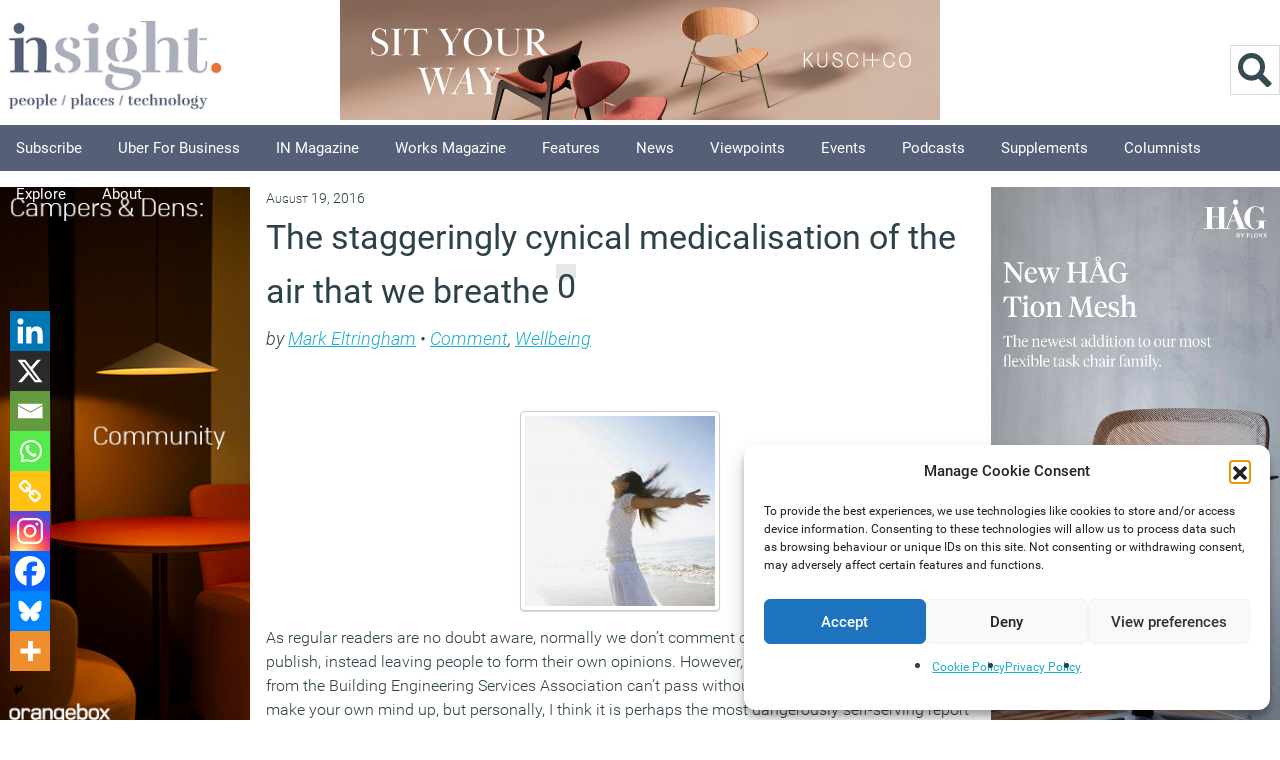

--- FILE ---
content_type: text/html; charset=UTF-8
request_url: https://workplaceinsight.net/staggeringly-cynical-medicalisation-air-breathe/
body_size: 27682
content:
<!DOCTYPE html>
<html itemscope="itemscope" itemtype="https://schema.org/Article" lang="en-GB">

<head><meta http-equiv="Content-Type" content="text/html; charset=utf-8">
		
	<meta name="viewport" content="width=device-width, initial-scale=1">
	<title itemprop="name">The staggeringly cynical medicalisation of the air that we breathe - Workplace Insight</title>

		<meta name='robots' content='index, follow, max-image-preview:large, max-snippet:-1, max-video-preview:-1' />
<script>document.documentElement.className += " js";</script>
	<!-- This site is optimized with the Yoast SEO plugin v26.7 - https://yoast.com/wordpress/plugins/seo/ -->
	<meta name="description" content="A cynical new report from BESA claims that air conditioned air is somehow superior to outdoor fresh air, when nothing could be further from the truth" />
	<link rel="canonical" href="https://workplaceinsight.net/staggeringly-cynical-medicalisation-air-breathe/" />
	<meta property="og:locale" content="en_GB" />
	<meta property="og:type" content="article" />
	<meta property="og:title" content="The staggeringly cynical medicalisation of the air that we breathe - Workplace Insight" />
	<meta property="og:description" content="A cynical new report from BESA claims that air conditioned air is somehow superior to outdoor fresh air, when nothing could be further from the truth" />
	<meta property="og:url" content="https://workplaceinsight.net/staggeringly-cynical-medicalisation-air-breathe/" />
	<meta property="og:site_name" content="Workplace Insight" />
	<meta property="article:publisher" content="https://www.facebook.com/pages/Insight-Publishing/718753478168181?ref=bookmarks" />
	<meta property="article:published_time" content="2016-08-19T05:55:33+00:00" />
	<meta property="article:modified_time" content="2016-08-19T05:58:08+00:00" />
	<meta property="og:image" content="https://workplaceinsight.net/wp-content/uploads/2016/08/breathing.jpg" />
	<meta property="og:image:width" content="1024" />
	<meta property="og:image:height" content="1024" />
	<meta property="og:image:type" content="image/jpeg" />
	<meta name="author" content="Mark Eltringham" />
	<meta name="twitter:label1" content="Written by" />
	<meta name="twitter:data1" content="Mark Eltringham" />
	<meta name="twitter:label2" content="Estimated reading time" />
	<meta name="twitter:data2" content="1 minute" />
	<script type="application/ld+json" class="yoast-schema-graph">{"@context":"https://schema.org","@graph":[{"@type":"Article","@id":"https://workplaceinsight.net/staggeringly-cynical-medicalisation-air-breathe/#article","isPartOf":{"@id":"https://workplaceinsight.net/staggeringly-cynical-medicalisation-air-breathe/"},"author":{"name":"Mark Eltringham","@id":"https://workplaceinsight.net/#/schema/person/12d9935c30ed4aba27833567d66547d5"},"headline":"The staggeringly cynical medicalisation of the air that we breathe","datePublished":"2016-08-19T05:55:33+00:00","dateModified":"2016-08-19T05:58:08+00:00","mainEntityOfPage":{"@id":"https://workplaceinsight.net/staggeringly-cynical-medicalisation-air-breathe/"},"wordCount":191,"commentCount":0,"publisher":{"@id":"https://workplaceinsight.net/#organization"},"image":{"@id":"https://workplaceinsight.net/staggeringly-cynical-medicalisation-air-breathe/#primaryimage"},"thumbnailUrl":"https://workplaceinsight.net/wp-content/uploads/2016/08/breathing.jpg","articleSection":["Comment","Wellbeing"],"inLanguage":"en-GB","potentialAction":[{"@type":"CommentAction","name":"Comment","target":["https://workplaceinsight.net/staggeringly-cynical-medicalisation-air-breathe/#respond"]}]},{"@type":"WebPage","@id":"https://workplaceinsight.net/staggeringly-cynical-medicalisation-air-breathe/","url":"https://workplaceinsight.net/staggeringly-cynical-medicalisation-air-breathe/","name":"The staggeringly cynical medicalisation of the air that we breathe - Workplace Insight","isPartOf":{"@id":"https://workplaceinsight.net/#website"},"primaryImageOfPage":{"@id":"https://workplaceinsight.net/staggeringly-cynical-medicalisation-air-breathe/#primaryimage"},"image":{"@id":"https://workplaceinsight.net/staggeringly-cynical-medicalisation-air-breathe/#primaryimage"},"thumbnailUrl":"https://workplaceinsight.net/wp-content/uploads/2016/08/breathing.jpg","datePublished":"2016-08-19T05:55:33+00:00","dateModified":"2016-08-19T05:58:08+00:00","description":"A cynical new report from BESA claims that air conditioned air is somehow superior to outdoor fresh air, when nothing could be further from the truth","breadcrumb":{"@id":"https://workplaceinsight.net/staggeringly-cynical-medicalisation-air-breathe/#breadcrumb"},"inLanguage":"en-GB","potentialAction":[{"@type":"ReadAction","target":["https://workplaceinsight.net/staggeringly-cynical-medicalisation-air-breathe/"]}]},{"@type":"ImageObject","inLanguage":"en-GB","@id":"https://workplaceinsight.net/staggeringly-cynical-medicalisation-air-breathe/#primaryimage","url":"https://workplaceinsight.net/wp-content/uploads/2016/08/breathing.jpg","contentUrl":"https://workplaceinsight.net/wp-content/uploads/2016/08/breathing.jpg","width":1024,"height":1024,"caption":"indoor air quality"},{"@type":"BreadcrumbList","@id":"https://workplaceinsight.net/staggeringly-cynical-medicalisation-air-breathe/#breadcrumb","itemListElement":[{"@type":"ListItem","position":1,"name":"Home","item":"https://workplaceinsight.net/"},{"@type":"ListItem","position":2,"name":"The staggeringly cynical medicalisation of the air that we breathe"}]},{"@type":"WebSite","@id":"https://workplaceinsight.net/#website","url":"https://workplaceinsight.net/","name":"Workplace Insight","description":"","publisher":{"@id":"https://workplaceinsight.net/#organization"},"potentialAction":[{"@type":"SearchAction","target":{"@type":"EntryPoint","urlTemplate":"https://workplaceinsight.net/?s={search_term_string}"},"query-input":{"@type":"PropertyValueSpecification","valueRequired":true,"valueName":"search_term_string"}}],"inLanguage":"en-GB"},{"@type":"Organization","@id":"https://workplaceinsight.net/#organization","name":"Insight Publishing","url":"https://workplaceinsight.net/","logo":{"@type":"ImageObject","inLanguage":"en-GB","@id":"https://workplaceinsight.net/#/schema/logo/image/","url":"https://workplaceinsight.net/wp-content/uploads/2019/11/insight_new_logo.png","contentUrl":"https://workplaceinsight.net/wp-content/uploads/2019/11/insight_new_logo.png","width":500,"height":195,"caption":"Insight Publishing"},"image":{"@id":"https://workplaceinsight.net/#/schema/logo/image/"},"sameAs":["https://www.facebook.com/pages/Insight-Publishing/718753478168181?ref=bookmarks","https://x.com/InsightOnWork","https://www.linkedin.com/grp/home?gid=4761614&amp;amp;amp;trk=my_groups-tile-flipgrp"]},{"@type":"Person","@id":"https://workplaceinsight.net/#/schema/person/12d9935c30ed4aba27833567d66547d5","name":"Mark Eltringham","image":{"@type":"ImageObject","inLanguage":"en-GB","@id":"https://workplaceinsight.net/#/schema/person/image/","url":"https://secure.gravatar.com/avatar/a314ce92b750a446b6e5b1caf2f068821c54677911383bf30d175edf21cfe29f?s=96&d=mm&r=g","contentUrl":"https://secure.gravatar.com/avatar/a314ce92b750a446b6e5b1caf2f068821c54677911383bf30d175edf21cfe29f?s=96&d=mm&r=g","caption":"Mark Eltringham"},"description":"Mark is the publisher of Workplace Insight, IN magazine, Works magazine and is the European Director of Work&amp;Place journal. He has worked in the office design and management sector for over thirty years as a journalist, marketing professional, editor and consultant.","sameAs":["https://x.com/@markeltro"],"url":"https://workplaceinsight.net/author/mark-eltringham/"}]}</script>
	<!-- / Yoast SEO plugin. -->


<link rel='dns-prefetch' href='//www.googletagmanager.com' />
<link rel='dns-prefetch' href='//fonts.googleapis.com' />
<link rel="alternate" title="oEmbed (JSON)" type="application/json+oembed" href="https://workplaceinsight.net/wp-json/oembed/1.0/embed?url=https%3A%2F%2Fworkplaceinsight.net%2Fstaggeringly-cynical-medicalisation-air-breathe%2F" />
<link rel="alternate" title="oEmbed (XML)" type="text/xml+oembed" href="https://workplaceinsight.net/wp-json/oembed/1.0/embed?url=https%3A%2F%2Fworkplaceinsight.net%2Fstaggeringly-cynical-medicalisation-air-breathe%2F&#038;format=xml" />
<style id='wp-img-auto-sizes-contain-inline-css' type='text/css'>
img:is([sizes=auto i],[sizes^="auto," i]){contain-intrinsic-size:3000px 1500px}
/*# sourceURL=wp-img-auto-sizes-contain-inline-css */
</style>
<link rel='stylesheet' id='cnss_font_awesome_css-css' href='https://workplaceinsight.net/wp-content/plugins/easy-social-icons/css/font-awesome/css/all.min.css?ver=7.0.0' type='text/css' media='all' />
<link rel='stylesheet' id='cnss_font_awesome_v4_shims-css' href='https://workplaceinsight.net/wp-content/plugins/easy-social-icons/css/font-awesome/css/v4-shims.min.css?ver=7.0.0' type='text/css' media='all' />
<link rel='stylesheet' id='cnss_css-css' href='https://workplaceinsight.net/wp-content/plugins/easy-social-icons/css/cnss.css?ver=1.0' type='text/css' media='all' />
<link rel='stylesheet' id='cnss_share_css-css' href='https://workplaceinsight.net/wp-content/plugins/easy-social-icons/css/share.css?ver=1.0' type='text/css' media='all' />
<style id='wp-block-library-inline-css' type='text/css'>
:root{--wp-block-synced-color:#7a00df;--wp-block-synced-color--rgb:122,0,223;--wp-bound-block-color:var(--wp-block-synced-color);--wp-editor-canvas-background:#ddd;--wp-admin-theme-color:#007cba;--wp-admin-theme-color--rgb:0,124,186;--wp-admin-theme-color-darker-10:#006ba1;--wp-admin-theme-color-darker-10--rgb:0,107,160.5;--wp-admin-theme-color-darker-20:#005a87;--wp-admin-theme-color-darker-20--rgb:0,90,135;--wp-admin-border-width-focus:2px}@media (min-resolution:192dpi){:root{--wp-admin-border-width-focus:1.5px}}.wp-element-button{cursor:pointer}:root .has-very-light-gray-background-color{background-color:#eee}:root .has-very-dark-gray-background-color{background-color:#313131}:root .has-very-light-gray-color{color:#eee}:root .has-very-dark-gray-color{color:#313131}:root .has-vivid-green-cyan-to-vivid-cyan-blue-gradient-background{background:linear-gradient(135deg,#00d084,#0693e3)}:root .has-purple-crush-gradient-background{background:linear-gradient(135deg,#34e2e4,#4721fb 50%,#ab1dfe)}:root .has-hazy-dawn-gradient-background{background:linear-gradient(135deg,#faaca8,#dad0ec)}:root .has-subdued-olive-gradient-background{background:linear-gradient(135deg,#fafae1,#67a671)}:root .has-atomic-cream-gradient-background{background:linear-gradient(135deg,#fdd79a,#004a59)}:root .has-nightshade-gradient-background{background:linear-gradient(135deg,#330968,#31cdcf)}:root .has-midnight-gradient-background{background:linear-gradient(135deg,#020381,#2874fc)}:root{--wp--preset--font-size--normal:16px;--wp--preset--font-size--huge:42px}.has-regular-font-size{font-size:1em}.has-larger-font-size{font-size:2.625em}.has-normal-font-size{font-size:var(--wp--preset--font-size--normal)}.has-huge-font-size{font-size:var(--wp--preset--font-size--huge)}.has-text-align-center{text-align:center}.has-text-align-left{text-align:left}.has-text-align-right{text-align:right}.has-fit-text{white-space:nowrap!important}#end-resizable-editor-section{display:none}.aligncenter{clear:both}.items-justified-left{justify-content:flex-start}.items-justified-center{justify-content:center}.items-justified-right{justify-content:flex-end}.items-justified-space-between{justify-content:space-between}.screen-reader-text{border:0;clip-path:inset(50%);height:1px;margin:-1px;overflow:hidden;padding:0;position:absolute;width:1px;word-wrap:normal!important}.screen-reader-text:focus{background-color:#ddd;clip-path:none;color:#444;display:block;font-size:1em;height:auto;left:5px;line-height:normal;padding:15px 23px 14px;text-decoration:none;top:5px;width:auto;z-index:100000}html :where(.has-border-color){border-style:solid}html :where([style*=border-top-color]){border-top-style:solid}html :where([style*=border-right-color]){border-right-style:solid}html :where([style*=border-bottom-color]){border-bottom-style:solid}html :where([style*=border-left-color]){border-left-style:solid}html :where([style*=border-width]){border-style:solid}html :where([style*=border-top-width]){border-top-style:solid}html :where([style*=border-right-width]){border-right-style:solid}html :where([style*=border-bottom-width]){border-bottom-style:solid}html :where([style*=border-left-width]){border-left-style:solid}html :where(img[class*=wp-image-]){height:auto;max-width:100%}:where(figure){margin:0 0 1em}html :where(.is-position-sticky){--wp-admin--admin-bar--position-offset:var(--wp-admin--admin-bar--height,0px)}@media screen and (max-width:600px){html :where(.is-position-sticky){--wp-admin--admin-bar--position-offset:0px}}

/*# sourceURL=wp-block-library-inline-css */
</style><style id='wp-block-image-inline-css' type='text/css'>
.wp-block-image>a,.wp-block-image>figure>a{display:inline-block}.wp-block-image img{box-sizing:border-box;height:auto;max-width:100%;vertical-align:bottom}@media not (prefers-reduced-motion){.wp-block-image img.hide{visibility:hidden}.wp-block-image img.show{animation:show-content-image .4s}}.wp-block-image[style*=border-radius] img,.wp-block-image[style*=border-radius]>a{border-radius:inherit}.wp-block-image.has-custom-border img{box-sizing:border-box}.wp-block-image.aligncenter{text-align:center}.wp-block-image.alignfull>a,.wp-block-image.alignwide>a{width:100%}.wp-block-image.alignfull img,.wp-block-image.alignwide img{height:auto;width:100%}.wp-block-image .aligncenter,.wp-block-image .alignleft,.wp-block-image .alignright,.wp-block-image.aligncenter,.wp-block-image.alignleft,.wp-block-image.alignright{display:table}.wp-block-image .aligncenter>figcaption,.wp-block-image .alignleft>figcaption,.wp-block-image .alignright>figcaption,.wp-block-image.aligncenter>figcaption,.wp-block-image.alignleft>figcaption,.wp-block-image.alignright>figcaption{caption-side:bottom;display:table-caption}.wp-block-image .alignleft{float:left;margin:.5em 1em .5em 0}.wp-block-image .alignright{float:right;margin:.5em 0 .5em 1em}.wp-block-image .aligncenter{margin-left:auto;margin-right:auto}.wp-block-image :where(figcaption){margin-bottom:1em;margin-top:.5em}.wp-block-image.is-style-circle-mask img{border-radius:9999px}@supports ((-webkit-mask-image:none) or (mask-image:none)) or (-webkit-mask-image:none){.wp-block-image.is-style-circle-mask img{border-radius:0;-webkit-mask-image:url('data:image/svg+xml;utf8,<svg viewBox="0 0 100 100" xmlns="http://www.w3.org/2000/svg"><circle cx="50" cy="50" r="50"/></svg>');mask-image:url('data:image/svg+xml;utf8,<svg viewBox="0 0 100 100" xmlns="http://www.w3.org/2000/svg"><circle cx="50" cy="50" r="50"/></svg>');mask-mode:alpha;-webkit-mask-position:center;mask-position:center;-webkit-mask-repeat:no-repeat;mask-repeat:no-repeat;-webkit-mask-size:contain;mask-size:contain}}:root :where(.wp-block-image.is-style-rounded img,.wp-block-image .is-style-rounded img){border-radius:9999px}.wp-block-image figure{margin:0}.wp-lightbox-container{display:flex;flex-direction:column;position:relative}.wp-lightbox-container img{cursor:zoom-in}.wp-lightbox-container img:hover+button{opacity:1}.wp-lightbox-container button{align-items:center;backdrop-filter:blur(16px) saturate(180%);background-color:#5a5a5a40;border:none;border-radius:4px;cursor:zoom-in;display:flex;height:20px;justify-content:center;opacity:0;padding:0;position:absolute;right:16px;text-align:center;top:16px;width:20px;z-index:100}@media not (prefers-reduced-motion){.wp-lightbox-container button{transition:opacity .2s ease}}.wp-lightbox-container button:focus-visible{outline:3px auto #5a5a5a40;outline:3px auto -webkit-focus-ring-color;outline-offset:3px}.wp-lightbox-container button:hover{cursor:pointer;opacity:1}.wp-lightbox-container button:focus{opacity:1}.wp-lightbox-container button:focus,.wp-lightbox-container button:hover,.wp-lightbox-container button:not(:hover):not(:active):not(.has-background){background-color:#5a5a5a40;border:none}.wp-lightbox-overlay{box-sizing:border-box;cursor:zoom-out;height:100vh;left:0;overflow:hidden;position:fixed;top:0;visibility:hidden;width:100%;z-index:100000}.wp-lightbox-overlay .close-button{align-items:center;cursor:pointer;display:flex;justify-content:center;min-height:40px;min-width:40px;padding:0;position:absolute;right:calc(env(safe-area-inset-right) + 16px);top:calc(env(safe-area-inset-top) + 16px);z-index:5000000}.wp-lightbox-overlay .close-button:focus,.wp-lightbox-overlay .close-button:hover,.wp-lightbox-overlay .close-button:not(:hover):not(:active):not(.has-background){background:none;border:none}.wp-lightbox-overlay .lightbox-image-container{height:var(--wp--lightbox-container-height);left:50%;overflow:hidden;position:absolute;top:50%;transform:translate(-50%,-50%);transform-origin:top left;width:var(--wp--lightbox-container-width);z-index:9999999999}.wp-lightbox-overlay .wp-block-image{align-items:center;box-sizing:border-box;display:flex;height:100%;justify-content:center;margin:0;position:relative;transform-origin:0 0;width:100%;z-index:3000000}.wp-lightbox-overlay .wp-block-image img{height:var(--wp--lightbox-image-height);min-height:var(--wp--lightbox-image-height);min-width:var(--wp--lightbox-image-width);width:var(--wp--lightbox-image-width)}.wp-lightbox-overlay .wp-block-image figcaption{display:none}.wp-lightbox-overlay button{background:none;border:none}.wp-lightbox-overlay .scrim{background-color:#fff;height:100%;opacity:.9;position:absolute;width:100%;z-index:2000000}.wp-lightbox-overlay.active{visibility:visible}@media not (prefers-reduced-motion){.wp-lightbox-overlay.active{animation:turn-on-visibility .25s both}.wp-lightbox-overlay.active img{animation:turn-on-visibility .35s both}.wp-lightbox-overlay.show-closing-animation:not(.active){animation:turn-off-visibility .35s both}.wp-lightbox-overlay.show-closing-animation:not(.active) img{animation:turn-off-visibility .25s both}.wp-lightbox-overlay.zoom.active{animation:none;opacity:1;visibility:visible}.wp-lightbox-overlay.zoom.active .lightbox-image-container{animation:lightbox-zoom-in .4s}.wp-lightbox-overlay.zoom.active .lightbox-image-container img{animation:none}.wp-lightbox-overlay.zoom.active .scrim{animation:turn-on-visibility .4s forwards}.wp-lightbox-overlay.zoom.show-closing-animation:not(.active){animation:none}.wp-lightbox-overlay.zoom.show-closing-animation:not(.active) .lightbox-image-container{animation:lightbox-zoom-out .4s}.wp-lightbox-overlay.zoom.show-closing-animation:not(.active) .lightbox-image-container img{animation:none}.wp-lightbox-overlay.zoom.show-closing-animation:not(.active) .scrim{animation:turn-off-visibility .4s forwards}}@keyframes show-content-image{0%{visibility:hidden}99%{visibility:hidden}to{visibility:visible}}@keyframes turn-on-visibility{0%{opacity:0}to{opacity:1}}@keyframes turn-off-visibility{0%{opacity:1;visibility:visible}99%{opacity:0;visibility:visible}to{opacity:0;visibility:hidden}}@keyframes lightbox-zoom-in{0%{transform:translate(calc((-100vw + var(--wp--lightbox-scrollbar-width))/2 + var(--wp--lightbox-initial-left-position)),calc(-50vh + var(--wp--lightbox-initial-top-position))) scale(var(--wp--lightbox-scale))}to{transform:translate(-50%,-50%) scale(1)}}@keyframes lightbox-zoom-out{0%{transform:translate(-50%,-50%) scale(1);visibility:visible}99%{visibility:visible}to{transform:translate(calc((-100vw + var(--wp--lightbox-scrollbar-width))/2 + var(--wp--lightbox-initial-left-position)),calc(-50vh + var(--wp--lightbox-initial-top-position))) scale(var(--wp--lightbox-scale));visibility:hidden}}
/*# sourceURL=https://workplaceinsight.net/wp-includes/blocks/image/style.min.css */
</style>
<style id='global-styles-inline-css' type='text/css'>
:root{--wp--preset--aspect-ratio--square: 1;--wp--preset--aspect-ratio--4-3: 4/3;--wp--preset--aspect-ratio--3-4: 3/4;--wp--preset--aspect-ratio--3-2: 3/2;--wp--preset--aspect-ratio--2-3: 2/3;--wp--preset--aspect-ratio--16-9: 16/9;--wp--preset--aspect-ratio--9-16: 9/16;--wp--preset--color--black: #000000;--wp--preset--color--cyan-bluish-gray: #abb8c3;--wp--preset--color--white: #ffffff;--wp--preset--color--pale-pink: #f78da7;--wp--preset--color--vivid-red: #cf2e2e;--wp--preset--color--luminous-vivid-orange: #ff6900;--wp--preset--color--luminous-vivid-amber: #fcb900;--wp--preset--color--light-green-cyan: #7bdcb5;--wp--preset--color--vivid-green-cyan: #00d084;--wp--preset--color--pale-cyan-blue: #8ed1fc;--wp--preset--color--vivid-cyan-blue: #0693e3;--wp--preset--color--vivid-purple: #9b51e0;--wp--preset--gradient--vivid-cyan-blue-to-vivid-purple: linear-gradient(135deg,rgb(6,147,227) 0%,rgb(155,81,224) 100%);--wp--preset--gradient--light-green-cyan-to-vivid-green-cyan: linear-gradient(135deg,rgb(122,220,180) 0%,rgb(0,208,130) 100%);--wp--preset--gradient--luminous-vivid-amber-to-luminous-vivid-orange: linear-gradient(135deg,rgb(252,185,0) 0%,rgb(255,105,0) 100%);--wp--preset--gradient--luminous-vivid-orange-to-vivid-red: linear-gradient(135deg,rgb(255,105,0) 0%,rgb(207,46,46) 100%);--wp--preset--gradient--very-light-gray-to-cyan-bluish-gray: linear-gradient(135deg,rgb(238,238,238) 0%,rgb(169,184,195) 100%);--wp--preset--gradient--cool-to-warm-spectrum: linear-gradient(135deg,rgb(74,234,220) 0%,rgb(151,120,209) 20%,rgb(207,42,186) 40%,rgb(238,44,130) 60%,rgb(251,105,98) 80%,rgb(254,248,76) 100%);--wp--preset--gradient--blush-light-purple: linear-gradient(135deg,rgb(255,206,236) 0%,rgb(152,150,240) 100%);--wp--preset--gradient--blush-bordeaux: linear-gradient(135deg,rgb(254,205,165) 0%,rgb(254,45,45) 50%,rgb(107,0,62) 100%);--wp--preset--gradient--luminous-dusk: linear-gradient(135deg,rgb(255,203,112) 0%,rgb(199,81,192) 50%,rgb(65,88,208) 100%);--wp--preset--gradient--pale-ocean: linear-gradient(135deg,rgb(255,245,203) 0%,rgb(182,227,212) 50%,rgb(51,167,181) 100%);--wp--preset--gradient--electric-grass: linear-gradient(135deg,rgb(202,248,128) 0%,rgb(113,206,126) 100%);--wp--preset--gradient--midnight: linear-gradient(135deg,rgb(2,3,129) 0%,rgb(40,116,252) 100%);--wp--preset--font-size--small: 13px;--wp--preset--font-size--medium: 20px;--wp--preset--font-size--large: 36px;--wp--preset--font-size--x-large: 42px;--wp--preset--spacing--20: 0.44rem;--wp--preset--spacing--30: 0.67rem;--wp--preset--spacing--40: 1rem;--wp--preset--spacing--50: 1.5rem;--wp--preset--spacing--60: 2.25rem;--wp--preset--spacing--70: 3.38rem;--wp--preset--spacing--80: 5.06rem;--wp--preset--shadow--natural: 6px 6px 9px rgba(0, 0, 0, 0.2);--wp--preset--shadow--deep: 12px 12px 50px rgba(0, 0, 0, 0.4);--wp--preset--shadow--sharp: 6px 6px 0px rgba(0, 0, 0, 0.2);--wp--preset--shadow--outlined: 6px 6px 0px -3px rgb(255, 255, 255), 6px 6px rgb(0, 0, 0);--wp--preset--shadow--crisp: 6px 6px 0px rgb(0, 0, 0);}:where(.is-layout-flex){gap: 0.5em;}:where(.is-layout-grid){gap: 0.5em;}body .is-layout-flex{display: flex;}.is-layout-flex{flex-wrap: wrap;align-items: center;}.is-layout-flex > :is(*, div){margin: 0;}body .is-layout-grid{display: grid;}.is-layout-grid > :is(*, div){margin: 0;}:where(.wp-block-columns.is-layout-flex){gap: 2em;}:where(.wp-block-columns.is-layout-grid){gap: 2em;}:where(.wp-block-post-template.is-layout-flex){gap: 1.25em;}:where(.wp-block-post-template.is-layout-grid){gap: 1.25em;}.has-black-color{color: var(--wp--preset--color--black) !important;}.has-cyan-bluish-gray-color{color: var(--wp--preset--color--cyan-bluish-gray) !important;}.has-white-color{color: var(--wp--preset--color--white) !important;}.has-pale-pink-color{color: var(--wp--preset--color--pale-pink) !important;}.has-vivid-red-color{color: var(--wp--preset--color--vivid-red) !important;}.has-luminous-vivid-orange-color{color: var(--wp--preset--color--luminous-vivid-orange) !important;}.has-luminous-vivid-amber-color{color: var(--wp--preset--color--luminous-vivid-amber) !important;}.has-light-green-cyan-color{color: var(--wp--preset--color--light-green-cyan) !important;}.has-vivid-green-cyan-color{color: var(--wp--preset--color--vivid-green-cyan) !important;}.has-pale-cyan-blue-color{color: var(--wp--preset--color--pale-cyan-blue) !important;}.has-vivid-cyan-blue-color{color: var(--wp--preset--color--vivid-cyan-blue) !important;}.has-vivid-purple-color{color: var(--wp--preset--color--vivid-purple) !important;}.has-black-background-color{background-color: var(--wp--preset--color--black) !important;}.has-cyan-bluish-gray-background-color{background-color: var(--wp--preset--color--cyan-bluish-gray) !important;}.has-white-background-color{background-color: var(--wp--preset--color--white) !important;}.has-pale-pink-background-color{background-color: var(--wp--preset--color--pale-pink) !important;}.has-vivid-red-background-color{background-color: var(--wp--preset--color--vivid-red) !important;}.has-luminous-vivid-orange-background-color{background-color: var(--wp--preset--color--luminous-vivid-orange) !important;}.has-luminous-vivid-amber-background-color{background-color: var(--wp--preset--color--luminous-vivid-amber) !important;}.has-light-green-cyan-background-color{background-color: var(--wp--preset--color--light-green-cyan) !important;}.has-vivid-green-cyan-background-color{background-color: var(--wp--preset--color--vivid-green-cyan) !important;}.has-pale-cyan-blue-background-color{background-color: var(--wp--preset--color--pale-cyan-blue) !important;}.has-vivid-cyan-blue-background-color{background-color: var(--wp--preset--color--vivid-cyan-blue) !important;}.has-vivid-purple-background-color{background-color: var(--wp--preset--color--vivid-purple) !important;}.has-black-border-color{border-color: var(--wp--preset--color--black) !important;}.has-cyan-bluish-gray-border-color{border-color: var(--wp--preset--color--cyan-bluish-gray) !important;}.has-white-border-color{border-color: var(--wp--preset--color--white) !important;}.has-pale-pink-border-color{border-color: var(--wp--preset--color--pale-pink) !important;}.has-vivid-red-border-color{border-color: var(--wp--preset--color--vivid-red) !important;}.has-luminous-vivid-orange-border-color{border-color: var(--wp--preset--color--luminous-vivid-orange) !important;}.has-luminous-vivid-amber-border-color{border-color: var(--wp--preset--color--luminous-vivid-amber) !important;}.has-light-green-cyan-border-color{border-color: var(--wp--preset--color--light-green-cyan) !important;}.has-vivid-green-cyan-border-color{border-color: var(--wp--preset--color--vivid-green-cyan) !important;}.has-pale-cyan-blue-border-color{border-color: var(--wp--preset--color--pale-cyan-blue) !important;}.has-vivid-cyan-blue-border-color{border-color: var(--wp--preset--color--vivid-cyan-blue) !important;}.has-vivid-purple-border-color{border-color: var(--wp--preset--color--vivid-purple) !important;}.has-vivid-cyan-blue-to-vivid-purple-gradient-background{background: var(--wp--preset--gradient--vivid-cyan-blue-to-vivid-purple) !important;}.has-light-green-cyan-to-vivid-green-cyan-gradient-background{background: var(--wp--preset--gradient--light-green-cyan-to-vivid-green-cyan) !important;}.has-luminous-vivid-amber-to-luminous-vivid-orange-gradient-background{background: var(--wp--preset--gradient--luminous-vivid-amber-to-luminous-vivid-orange) !important;}.has-luminous-vivid-orange-to-vivid-red-gradient-background{background: var(--wp--preset--gradient--luminous-vivid-orange-to-vivid-red) !important;}.has-very-light-gray-to-cyan-bluish-gray-gradient-background{background: var(--wp--preset--gradient--very-light-gray-to-cyan-bluish-gray) !important;}.has-cool-to-warm-spectrum-gradient-background{background: var(--wp--preset--gradient--cool-to-warm-spectrum) !important;}.has-blush-light-purple-gradient-background{background: var(--wp--preset--gradient--blush-light-purple) !important;}.has-blush-bordeaux-gradient-background{background: var(--wp--preset--gradient--blush-bordeaux) !important;}.has-luminous-dusk-gradient-background{background: var(--wp--preset--gradient--luminous-dusk) !important;}.has-pale-ocean-gradient-background{background: var(--wp--preset--gradient--pale-ocean) !important;}.has-electric-grass-gradient-background{background: var(--wp--preset--gradient--electric-grass) !important;}.has-midnight-gradient-background{background: var(--wp--preset--gradient--midnight) !important;}.has-small-font-size{font-size: var(--wp--preset--font-size--small) !important;}.has-medium-font-size{font-size: var(--wp--preset--font-size--medium) !important;}.has-large-font-size{font-size: var(--wp--preset--font-size--large) !important;}.has-x-large-font-size{font-size: var(--wp--preset--font-size--x-large) !important;}
/*# sourceURL=global-styles-inline-css */
</style>

<style id='classic-theme-styles-inline-css' type='text/css'>
/*! This file is auto-generated */
.wp-block-button__link{color:#fff;background-color:#32373c;border-radius:9999px;box-shadow:none;text-decoration:none;padding:calc(.667em + 2px) calc(1.333em + 2px);font-size:1.125em}.wp-block-file__button{background:#32373c;color:#fff;text-decoration:none}
/*# sourceURL=/wp-includes/css/classic-themes.min.css */
</style>
<link rel='stylesheet' id='cmplz-general-css' href='https://workplaceinsight.net/wp-content/plugins/complianz-gdpr/assets/css/cookieblocker.min.css?ver=1766045185' type='text/css' media='all' />
<link rel='stylesheet' id='parent-style-css' href='https://workplaceinsight.net/wp-content/themes/newsy/style.css?ver=b30508e426cd16077219fd9ce7d57158' type='text/css' media='all' />
<link rel='stylesheet' id='child-style-css' href='https://workplaceinsight.net/wp-content/themes/newsy-child/library/css/style.css?ver=10.0.3' type='text/css' media='all' />
<link rel='stylesheet' id='bootstrap-css' href='https://workplaceinsight.net/wp-content/themes/newsy-child/library/css/bootstrap/bootstrap.min.css?ver=5.0.2' type='text/css' media='all' />
<link rel='stylesheet' id='themify-framework-css' href='https://workplaceinsight.net/wp-content/themes/newsy/themify/css/themify.framework.css?ver=2.1.3' type='text/css' media='all' />
<link rel='stylesheet' id='themify-builder-style-css' href='https://workplaceinsight.net/wp-content/themes/newsy/themify/themify-builder/css/themify-builder-style.css?ver=2.1.3' type='text/css' media='all' />
<style id='themify-builder-style-inline-css' type='text/css'>
.js.csstransitions .module.wow, .js.csstransitions .fly-in > .post, .js.csstransitions .fly-in .row_inner > .tb-column, .js.csstransitions .fade-in > .post, .js.csstransitions .fade-in .row_inner > .tb-column, .js.csstransitions .slide-up > .post, .js.csstransitions .slide-up .row_inner > .tb-column{ visibility:hidden; }
/*# sourceURL=themify-builder-style-inline-css */
</style>
<link rel='stylesheet' id='themify-animate-css' href='https://workplaceinsight.net/wp-content/themes/newsy/themify/themify-builder/css/animate.min.css?ver=2.1.3' type='text/css' media='all' />
<link rel='stylesheet' id='heateor_sss_frontend_css-css' href='https://workplaceinsight.net/wp-content/plugins/sassy-social-share/public/css/sassy-social-share-public.css?ver=3.3.79' type='text/css' media='all' />
<style id='heateor_sss_frontend_css-inline-css' type='text/css'>
.heateor_sss_button_instagram span.heateor_sss_svg,a.heateor_sss_instagram span.heateor_sss_svg{background:radial-gradient(circle at 30% 107%,#fdf497 0,#fdf497 5%,#fd5949 45%,#d6249f 60%,#285aeb 90%)}.heateor_sss_horizontal_sharing .heateor_sss_svg,.heateor_sss_standard_follow_icons_container .heateor_sss_svg{color:#fff;border-width:10px;border-style:solid;border-color:transparent}.heateor_sss_horizontal_sharing .heateorSssTCBackground{color:#666}.heateor_sss_horizontal_sharing span.heateor_sss_svg:hover,.heateor_sss_standard_follow_icons_container span.heateor_sss_svg:hover{border-color:transparent;}.heateor_sss_vertical_sharing span.heateor_sss_svg,.heateor_sss_floating_follow_icons_container span.heateor_sss_svg{color:#fff;border-width:0px;border-style:solid;border-color:transparent;}.heateor_sss_vertical_sharing .heateorSssTCBackground{color:#666;}.heateor_sss_vertical_sharing span.heateor_sss_svg:hover,.heateor_sss_floating_follow_icons_container span.heateor_sss_svg:hover{border-color:transparent;}@media screen and (max-width:783px) {.heateor_sss_vertical_sharing{display:none!important}}div.heateor_sss_mobile_footer{display:none;}@media screen and (max-width:783px){div.heateor_sss_bottom_sharing .heateorSssTCBackground{background-color:white}div.heateor_sss_bottom_sharing{width:100%!important;left:0!important;}div.heateor_sss_bottom_sharing a{width:11.111111111111% !important;}div.heateor_sss_bottom_sharing .heateor_sss_svg{width: 100% !important;}div.heateor_sss_bottom_sharing div.heateorSssTotalShareCount{font-size:1em!important;line-height:28px!important}div.heateor_sss_bottom_sharing div.heateorSssTotalShareText{font-size:.7em!important;line-height:0px!important}div.heateor_sss_mobile_footer{display:block;height:40px;}.heateor_sss_bottom_sharing{padding:0!important;display:block!important;width:auto!important;bottom:-2px!important;top: auto!important;}.heateor_sss_bottom_sharing .heateor_sss_square_count{line-height:inherit;}.heateor_sss_bottom_sharing .heateorSssSharingArrow{display:none;}.heateor_sss_bottom_sharing .heateorSssTCBackground{margin-right:1.1em!important}}
/*# sourceURL=heateor_sss_frontend_css-inline-css */
</style>
<link rel='stylesheet' id='theme-style-css' href='https://workplaceinsight.net/wp-content/themes/newsy-child/style.css?ver=0.0.7' type='text/css' media='all' />
<link rel='stylesheet' id='google-fonts-css' href='https://fonts.googleapis.com/css?family=Merriweather&#038;subset=latin%2Clatin-ext&#038;ver=b30508e426cd16077219fd9ce7d57158' type='text/css' media='all' />
<link rel='stylesheet' id='magnific-css' href='https://workplaceinsight.net/wp-content/themes/newsy/themify/css/lightbox.css?ver=2.1.3' type='text/css' media='all' />
<link rel='stylesheet' id='custom-style-css' href='https://workplaceinsight.net/wp-content/themes/newsy/custom_style.css?ver=2.1.3' type='text/css' media='all' />
<link rel='stylesheet' id='themify-icon-font-css' href='https://workplaceinsight.net/wp-content/themes/newsy/themify/fontawesome/css/font-awesome.min.css?ver=2.1.3' type='text/css' media='all' />
<link rel='stylesheet' id='edit-style-css' href='https://workplaceinsight.net/wp-content/themes/newsy/skins/edit/edit-style.css?ver=1.0' type='text/css' media='all' />
<script type="text/javascript" src="https://workplaceinsight.net/wp-includes/js/jquery/jquery.min.js?ver=3.7.1" id="jquery-core-js"></script>
<script type="text/javascript" src="https://workplaceinsight.net/wp-includes/js/jquery/jquery-migrate.min.js?ver=3.4.1" id="jquery-migrate-js"></script>
<script type="text/javascript" src="https://workplaceinsight.net/wp-content/plugins/easy-social-icons/js/cnss.js?ver=1.0" id="cnss_js-js"></script>
<script type="text/javascript" src="https://workplaceinsight.net/wp-content/plugins/easy-social-icons/js/share.js?ver=1.0" id="cnss_share_js-js"></script>
<script type="text/javascript" src="https://workplaceinsight.net/wp-content/plugins/google-analytics-for-wordpress/assets/js/frontend-gtag.min.js?ver=9.11.1" id="monsterinsights-frontend-script-js" async="async" data-wp-strategy="async"></script>
<script data-cfasync="false" data-wpfc-render="false" type="text/javascript" id='monsterinsights-frontend-script-js-extra'>/* <![CDATA[ */
var monsterinsights_frontend = {"js_events_tracking":"true","download_extensions":"doc,pdf,ppt,zip,xls,docx,pptx,xlsx","inbound_paths":"[{\"path\":\"\\\/go\\\/\",\"label\":\"affiliate\"},{\"path\":\"\\\/recommend\\\/\",\"label\":\"affiliate\"}]","home_url":"https:\/\/workplaceinsight.net","hash_tracking":"false","v4_id":"G-RS64J4Z3WX"};/* ]]> */
</script>
<script type="text/javascript" src="https://workplaceinsight.net/wp-content/themes/newsy/themify/js/video.js?ver=b30508e426cd16077219fd9ce7d57158" id="themify-videojs-js-js"></script>
<script type="text/javascript" src="https://workplaceinsight.net/wp-content/themes/newsy/themify/js/bigvideo.js?ver=b30508e426cd16077219fd9ce7d57158" id="themify-bigvideo-js-js"></script>
<script type="text/javascript" src="https://workplaceinsight.net/wp-content/themes/newsy/themify/themify-builder/js/themify.scroll-highlight.js?ver=b30508e426cd16077219fd9ce7d57158" id="themify-scroll-highlight-js"></script>

<!-- Google tag (gtag.js) snippet added by Site Kit -->
<!-- Google Analytics snippet added by Site Kit -->
<script type="text/javascript" src="https://www.googletagmanager.com/gtag/js?id=GT-WRH843X" id="google_gtagjs-js" async></script>
<script type="text/javascript" id="google_gtagjs-js-after">
/* <![CDATA[ */
window.dataLayer = window.dataLayer || [];function gtag(){dataLayer.push(arguments);}
gtag("set","linker",{"domains":["workplaceinsight.net"]});
gtag("js", new Date());
gtag("set", "developer_id.dZTNiMT", true);
gtag("config", "GT-WRH843X");
//# sourceURL=google_gtagjs-js-after
/* ]]> */
</script>
<link rel="https://api.w.org/" href="https://workplaceinsight.net/wp-json/" /><link rel="alternate" title="JSON" type="application/json" href="https://workplaceinsight.net/wp-json/wp/v2/posts/25031" /><style type="text/css">
		ul.cnss-social-icon li.cn-fa-icon a:hover{color:#ffffff!important;}
		</style><meta name="generator" content="Site Kit by Google 1.170.0" />			<style>.cmplz-hidden {
					display: none !important;
				}</style>



	
	<!-- html5.js -->
	<!--[if lt IE 9]>
		<script src="https://html5shim.googlecode.com/svn/trunk/html5.js"></script>
	<![endif]-->
	
	<!--[if lt IE 9]>
	<script src="https://s3.amazonaws.com/nwapi/nwmatcher/nwmatcher-1.2.5-min.js"></script>
	<script type="text/javascript" src="https://cdnjs.cloudflare.com/ajax/libs/selectivizr/1.0.2/selectivizr-min.js"></script> 
	<![endif]-->
	<script>			function isSupportTransition() {
				var b = document.body || document.documentElement,
					s = b.style,
					p = 'transition';

				if (typeof s[p] == 'string') { return true; }

				// Tests for vendor specific prop
				var v = ['Moz', 'webkit', 'Webkit', 'Khtml', 'O', 'ms'];
				p = p.charAt(0).toUpperCase() + p.substr(1);

				for (var i=0; i<v.length; i++) {
					if (typeof s[v[i] + p] == 'string') { return true; }
				}
				return false;
			}
			if ( isSupportTransition() ) {
				document.documentElement.className += " csstransitions";	
			}
			</script>			<!--Themify Styling-->
			<style type="text/css"></style>
			<!--/Themify Styling-->
		<style type="text/css">.saboxplugin-wrap{-webkit-box-sizing:border-box;-moz-box-sizing:border-box;-ms-box-sizing:border-box;box-sizing:border-box;border:1px solid #eee;width:100%;clear:both;display:block;overflow:hidden;word-wrap:break-word;position:relative}.saboxplugin-wrap .saboxplugin-gravatar{float:left;padding:0 20px 20px 20px}.saboxplugin-wrap .saboxplugin-gravatar img{max-width:100px;height:auto;border-radius:0;}.saboxplugin-wrap .saboxplugin-authorname{font-size:18px;line-height:1;margin:20px 0 0 20px;display:block}.saboxplugin-wrap .saboxplugin-authorname a{text-decoration:none}.saboxplugin-wrap .saboxplugin-authorname a:focus{outline:0}.saboxplugin-wrap .saboxplugin-desc{display:block;margin:5px 20px}.saboxplugin-wrap .saboxplugin-desc a{text-decoration:underline}.saboxplugin-wrap .saboxplugin-desc p{margin:5px 0 12px}.saboxplugin-wrap .saboxplugin-web{margin:0 20px 15px;text-align:left}.saboxplugin-wrap .sab-web-position{text-align:right}.saboxplugin-wrap .saboxplugin-web a{color:#ccc;text-decoration:none}.saboxplugin-wrap .saboxplugin-socials{position:relative;display:block;background:#fcfcfc;padding:5px;border-top:1px solid #eee}.saboxplugin-wrap .saboxplugin-socials a svg{width:20px;height:20px}.saboxplugin-wrap .saboxplugin-socials a svg .st2{fill:#fff; transform-origin:center center;}.saboxplugin-wrap .saboxplugin-socials a svg .st1{fill:rgba(0,0,0,.3)}.saboxplugin-wrap .saboxplugin-socials a:hover{opacity:.8;-webkit-transition:opacity .4s;-moz-transition:opacity .4s;-o-transition:opacity .4s;transition:opacity .4s;box-shadow:none!important;-webkit-box-shadow:none!important}.saboxplugin-wrap .saboxplugin-socials .saboxplugin-icon-color{box-shadow:none;padding:0;border:0;-webkit-transition:opacity .4s;-moz-transition:opacity .4s;-o-transition:opacity .4s;transition:opacity .4s;display:inline-block;color:#fff;font-size:0;text-decoration:inherit;margin:5px;-webkit-border-radius:0;-moz-border-radius:0;-ms-border-radius:0;-o-border-radius:0;border-radius:0;overflow:hidden}.saboxplugin-wrap .saboxplugin-socials .saboxplugin-icon-grey{text-decoration:inherit;box-shadow:none;position:relative;display:-moz-inline-stack;display:inline-block;vertical-align:middle;zoom:1;margin:10px 5px;color:#444;fill:#444}.clearfix:after,.clearfix:before{content:' ';display:table;line-height:0;clear:both}.ie7 .clearfix{zoom:1}.saboxplugin-socials.sabox-colored .saboxplugin-icon-color .sab-twitch{border-color:#38245c}.saboxplugin-socials.sabox-colored .saboxplugin-icon-color .sab-behance{border-color:#003eb0}.saboxplugin-socials.sabox-colored .saboxplugin-icon-color .sab-deviantart{border-color:#036824}.saboxplugin-socials.sabox-colored .saboxplugin-icon-color .sab-digg{border-color:#00327c}.saboxplugin-socials.sabox-colored .saboxplugin-icon-color .sab-dribbble{border-color:#ba1655}.saboxplugin-socials.sabox-colored .saboxplugin-icon-color .sab-facebook{border-color:#1e2e4f}.saboxplugin-socials.sabox-colored .saboxplugin-icon-color .sab-flickr{border-color:#003576}.saboxplugin-socials.sabox-colored .saboxplugin-icon-color .sab-github{border-color:#264874}.saboxplugin-socials.sabox-colored .saboxplugin-icon-color .sab-google{border-color:#0b51c5}.saboxplugin-socials.sabox-colored .saboxplugin-icon-color .sab-html5{border-color:#902e13}.saboxplugin-socials.sabox-colored .saboxplugin-icon-color .sab-instagram{border-color:#1630aa}.saboxplugin-socials.sabox-colored .saboxplugin-icon-color .sab-linkedin{border-color:#00344f}.saboxplugin-socials.sabox-colored .saboxplugin-icon-color .sab-pinterest{border-color:#5b040e}.saboxplugin-socials.sabox-colored .saboxplugin-icon-color .sab-reddit{border-color:#992900}.saboxplugin-socials.sabox-colored .saboxplugin-icon-color .sab-rss{border-color:#a43b0a}.saboxplugin-socials.sabox-colored .saboxplugin-icon-color .sab-sharethis{border-color:#5d8420}.saboxplugin-socials.sabox-colored .saboxplugin-icon-color .sab-soundcloud{border-color:#995200}.saboxplugin-socials.sabox-colored .saboxplugin-icon-color .sab-spotify{border-color:#0f612c}.saboxplugin-socials.sabox-colored .saboxplugin-icon-color .sab-stackoverflow{border-color:#a95009}.saboxplugin-socials.sabox-colored .saboxplugin-icon-color .sab-steam{border-color:#006388}.saboxplugin-socials.sabox-colored .saboxplugin-icon-color .sab-user_email{border-color:#b84e05}.saboxplugin-socials.sabox-colored .saboxplugin-icon-color .sab-tumblr{border-color:#10151b}.saboxplugin-socials.sabox-colored .saboxplugin-icon-color .sab-twitter{border-color:#0967a0}.saboxplugin-socials.sabox-colored .saboxplugin-icon-color .sab-vimeo{border-color:#0d7091}.saboxplugin-socials.sabox-colored .saboxplugin-icon-color .sab-windows{border-color:#003f71}.saboxplugin-socials.sabox-colored .saboxplugin-icon-color .sab-whatsapp{border-color:#003f71}.saboxplugin-socials.sabox-colored .saboxplugin-icon-color .sab-wordpress{border-color:#0f3647}.saboxplugin-socials.sabox-colored .saboxplugin-icon-color .sab-yahoo{border-color:#14002d}.saboxplugin-socials.sabox-colored .saboxplugin-icon-color .sab-youtube{border-color:#900}.saboxplugin-socials.sabox-colored .saboxplugin-icon-color .sab-xing{border-color:#000202}.saboxplugin-socials.sabox-colored .saboxplugin-icon-color .sab-mixcloud{border-color:#2475a0}.saboxplugin-socials.sabox-colored .saboxplugin-icon-color .sab-vk{border-color:#243549}.saboxplugin-socials.sabox-colored .saboxplugin-icon-color .sab-medium{border-color:#00452c}.saboxplugin-socials.sabox-colored .saboxplugin-icon-color .sab-quora{border-color:#420e00}.saboxplugin-socials.sabox-colored .saboxplugin-icon-color .sab-meetup{border-color:#9b181c}.saboxplugin-socials.sabox-colored .saboxplugin-icon-color .sab-goodreads{border-color:#000}.saboxplugin-socials.sabox-colored .saboxplugin-icon-color .sab-snapchat{border-color:#999700}.saboxplugin-socials.sabox-colored .saboxplugin-icon-color .sab-500px{border-color:#00557f}.saboxplugin-socials.sabox-colored .saboxplugin-icon-color .sab-mastodont{border-color:#185886}.sabox-plus-item{margin-bottom:20px}@media screen and (max-width:480px){.saboxplugin-wrap{text-align:center}.saboxplugin-wrap .saboxplugin-gravatar{float:none;padding:20px 0;text-align:center;margin:0 auto;display:block}.saboxplugin-wrap .saboxplugin-gravatar img{float:none;display:inline-block;display:-moz-inline-stack;vertical-align:middle;zoom:1}.saboxplugin-wrap .saboxplugin-desc{margin:0 10px 20px;text-align:center}.saboxplugin-wrap .saboxplugin-authorname{text-align:center;margin:10px 0 20px}}body .saboxplugin-authorname a,body .saboxplugin-authorname a:hover{box-shadow:none;-webkit-box-shadow:none}a.sab-profile-edit{font-size:16px!important;line-height:1!important}.sab-edit-settings a,a.sab-profile-edit{color:#0073aa!important;box-shadow:none!important;-webkit-box-shadow:none!important}.sab-edit-settings{margin-right:15px;position:absolute;right:0;z-index:2;bottom:10px;line-height:20px}.sab-edit-settings i{margin-left:5px}.saboxplugin-socials{line-height:1!important}.rtl .saboxplugin-wrap .saboxplugin-gravatar{float:right}.rtl .saboxplugin-wrap .saboxplugin-authorname{display:flex;align-items:center}.rtl .saboxplugin-wrap .saboxplugin-authorname .sab-profile-edit{margin-right:10px}.rtl .sab-edit-settings{right:auto;left:0}img.sab-custom-avatar{max-width:75px;}.saboxplugin-wrap .saboxplugin-socials .saboxplugin-icon-color svg {border-width: 1px;border-style:solid;}.saboxplugin-wrap {margin-top:0px; margin-bottom:0px; padding: 0px 0px }.saboxplugin-wrap .saboxplugin-authorname {font-size:18px; line-height:25px;}.saboxplugin-wrap .saboxplugin-desc p, .saboxplugin-wrap .saboxplugin-desc {font-size:14px !important; line-height:21px !important;}.saboxplugin-wrap .saboxplugin-web {font-size:14px;}.saboxplugin-wrap .saboxplugin-socials a svg {width:36px;height:36px;}</style><link rel="icon" href="https://workplaceinsight.net/wp-content/uploads/2021/02/cropped-in_social-media_Logo-scaled-1-144x144.jpg" sizes="32x32" />
<link rel="icon" href="https://workplaceinsight.net/wp-content/uploads/2021/02/cropped-in_social-media_Logo-scaled-1-250x250.jpg" sizes="192x192" />
<link rel="apple-touch-icon" href="https://workplaceinsight.net/wp-content/uploads/2021/02/cropped-in_social-media_Logo-scaled-1-250x250.jpg" />
<meta name="msapplication-TileImage" content="https://workplaceinsight.net/wp-content/uploads/2021/02/cropped-in_social-media_Logo-scaled-1.jpg" />
	<link rel="icon" href="https://workplaceinsight.net/favicon.ico?v=1.0.1"/>
</head>

<body data-cmplz=1 class="wp-singular post-template-default single single-post postid-25031 single-format-standard wp-theme-newsy wp-child-theme-newsy-child skin-default webkit not-ie default_width sidebar2 no-home no-touch">
<div id="pagewrap" class="hfeed site">
	<div id="headerwrap">
				<div id="header" class="pagewidth">
        				<div id="top-header-widget">
				<div id="block-3" class="widget widget_block widget_media_image"><div class="wp-block-image">
<figure class="aligncenter size-large is-resized"><a href="https://www.kusch.com/en/series/smile-295" target="_blank"><img decoding="async" src="https://workplaceinsight.net/wp-content/uploads/2025/10/1_KUSCHCO_KANU_CORPORATE_MATERIALS_2024.jpg" alt="" style="width:600px"/></a></figure>
</div></div>			</div>
						<div id="site-logo">
			    <a href="/" title="Workplace Insight">
			        <img src="https://workplaceinsight.net/wp-content/uploads/2019/11/insight_new_logo.png" alt="Workplace Insight Logo">
			        
		        </a>
			</div>
						<div class="header-widget">
				<div class="social-widget">
					<div id="search-2" class="widget widget_search"><div class="search-container">
    <form method="get" id="searchform" class="searchbox" action="https://workplaceinsight.net/">
        <input type="search" placeholder="Search and hit enter" name="s" class="searchbox-input" id="s"  onkeyup="buttonUp();" required>
        <input type="submit" class="searchbox-submit" value="GO">
        <span class="searchbox-icon"></span>
    </form>
</div>
</div>				</div>
			</div>
												</div>
		<div id="navigation">
			<div class="pagewidth">
				<ul id="main-nav" class="clearfix"><li class="page_item page-item-67545"><a href="https://workplaceinsight.net/billing-details/">Billing Details</a></li>
<li class="page_item page-item-67548"><a href="https://workplaceinsight.net/order-complete/">Order complete</a></li>
<li class="page_item page-item-57446"><a href="https://workplaceinsight.net/subscribe/">Subscribe</a></li>
<li class="page_item page-item-73306"><a href="https://workplaceinsight.net/content-hub/">Uber for Business</a></li>
<li class="page_item page-item-50208"><a href="https://workplaceinsight.net/in-magazine/">IN Magazine</a></li>
<li class="page_item page-item-62788"><a href="https://workplaceinsight.net/works-magazine/">Works Magazine</a></li>
<li class="page_item page-item-52733"><a href="https://workplaceinsight.net/feature/">Features</a></li>
<li class="page_item page-item-52722 page_item_has_children"><a href="https://workplaceinsight.net/latest-news/">News</a>
<ul class='children'>
	<li class="page_item page-item-50781"><a href="https://workplaceinsight.net/latest-news/company-news/">Company news</a></li>
</ul>
</li>
<li class="page_item page-item-52730"><a href="https://workplaceinsight.net/viewpoints/">Viewpoints</a></li>
<li class="page_item page-item-52763 page_item_has_children"><a href="https://workplaceinsight.net/event/">Events</a>
<ul class='children'>
	<li class="page_item page-item-66593"><a href="https://workplaceinsight.net/event/the-works-place/">The Works Place</a></li>
</ul>
</li>
<li class="page_item page-item-25978 page_item_has_children"><a href="https://workplaceinsight.net/podcasts/">Podcasts</a>
<ul class='children'>
	<li class="page_item page-item-67267"><a href="https://workplaceinsight.net/podcasts/workplace-cocktail-hour/">Workplace Cocktail Hour</a></li>
	<li class="page_item page-item-62037"><a href="https://workplaceinsight.net/podcasts/workplace-geeks/">Workplace Geeks</a></li>
	<li class="page_item page-item-52114"><a href="https://workplaceinsight.net/podcasts/wellbeing-matters/">IN Conversation</a></li>
</ul>
</li>
<li class="page_item page-item-25975"><a href="https://workplaceinsight.net/briefings/">Supplements</a></li>
<li class="page_item page-item-64719 page_item_has_children"><a href="https://workplaceinsight.net/columnists/">Columnists</a>
<ul class='children'>
	<li class="page_item page-item-64722"><a href="https://workplaceinsight.net/columnists/everything-omni/">Everything Omni</a></li>
	<li class="page_item page-item-68608"><a href="https://workplaceinsight.net/columnists/jennifer-bryan/">Jennifer Bryan</a></li>
	<li class="page_item page-item-68635"><a href="https://workplaceinsight.net/columnists/joanna-knight/">Joanna Knight</a></li>
	<li class="page_item page-item-69930"><a href="https://workplaceinsight.net/columnists/stephanie-fitzgerald/">Stephanie Fitzgerald</a></li>
</ul>
</li>
<li class="page_item page-item-64702 page_item_has_children"><a href="https://workplaceinsight.net/explore/">Explore</a>
<ul class='children'>
	<li class="page_item page-item-69964"><a href="https://workplaceinsight.net/explore/ai/">AI</a></li>
	<li class="page_item page-item-52744"><a href="https://workplaceinsight.net/explore/people/">People</a></li>
	<li class="page_item page-item-52748"><a href="https://workplaceinsight.net/explore/places/">Places</a></li>
	<li class="page_item page-item-52752"><a href="https://workplaceinsight.net/explore/technology/">Technology</a></li>
</ul>
</li>
<li class="page_item page-item-52707 page_item_has_children"><a href="https://workplaceinsight.net/about-insight/">About</a>
<ul class='children'>
	<li class="page_item page-item-26344"><a href="https://workplaceinsight.net/about-insight/contributor-guidelines/">Contributor guidelines</a></li>
	<li class="page_item page-item-52191"><a href="https://workplaceinsight.net/about-insight/media-pack/">Media pack</a></li>
	<li class="page_item page-item-36355"><a href="https://workplaceinsight.net/about-insight/privacy-policy/">Privacy Policy</a></li>
</ul>
</li>
</ul>				<div class="social-widget">

					<div id="cnss_widget-2" class="widget widget_cnss_widget"><strong class="widgettitle">Follow</strong><ul id="" class="cnss-social-icon " style="text-align:center; text-align:-webkit-center; align-self:center; margin: 0 auto;">		<li class="cn-fa-" style="display:inline-block;"><a class="" target="_blank" href="https://twitter.com/InsightOnWork" title="" style=""><img src="https://workplaceinsight.net/wp-content/uploads/2016/09/twitter.png" border="0" width="30" height="45" alt="" title="" style="height:45px;" /></a></li>		<li class="cn-fa-linkedin" style="display:inline-block;"><a class="" target="_blank" href="https://www.linkedin.com/groups/4761614/" title="LinkedIn" style=""><img src="https://workplaceinsight.net/wp-content/uploads/2016/09/linkedin.png" border="0" width="30" height="45" alt="LinkedIn" title="LinkedIn" style="height:45px;" /></a></li></ul>
	
	</div>											<div class="rss"><a href="https://workplaceinsight.net/feed/">RSS</a></div>
					
				</div>
			</div>
		</div>
		        	</div>
	<div id="body" class="pagewidth clearfix">
    


    <!-- layout-container -->
    <div id="layout" class="clearfix">

    				<!-- sidebar-narrow -->
				<!-- sidebar-narrow -->
<div id="sidebar-narrow">
	
	<div class="widgetwrap"><div id="block-25" class="widget widget_block widget_media_image"><div class="wp-block-image">
<figure class="aligncenter size-large"><a href="https://www.orangebox.com/products/campers-and-dens" target="_blank" rel=" noreferrer noopener"><img decoding="async" src="https://workplaceinsight.net/wp-content/uploads/2025/11/25.10.31-orangebox-Works-web-01.jpg" alt=""/></a></figure>
</div></div></div><div class="widgetwrap"><div id="block-13" class="widget widget_block widget_media_image">
<figure class="wp-block-image size-full"><a href="https://workplaceinsight.net/event/" target="_blank" rel=" noreferrer noopener"><img fetchpriority="high" decoding="async" width="1246" height="548" src="https://workplaceinsight.net/wp-content/uploads/2022/07/MKIG_workplace_insight_BANNER-crop.png" alt="" class="wp-image-63451"/></a></figure>
</div></div><div class="widgetwrap"><div id="events-list" class="widget events_widget_list"></li><p><strong><a href="https://wellbeingatwork.world/summit/wellbeing-work-summit-middle-east-2026/" target="_blank">Wellbeing at Work Summit Middle East 2026</a></strong>,  <br />Cairo, Riyadh, Muscat and Dubai<br /> 20 January 2026<br /><a href="https://wellbeingatwork.world/summit/wellbeing-work-summit-middle-east-2026/" target="_blank">More information</a></p></li><p><strong><a href="https://www.bco.org.uk/product/bco-south-west-research-report-event-redefining-the-market-beyond-grade-a" target="_blank">BCO South West Research Report Event: Redefining The Market – Beyond Grade A</a></strong>,  <br />Bristol<br /> 20 January 2026<br /><a href="https://www.bco.org.uk/product/bco-south-west-research-report-event-redefining-the-market-beyond-grade-a" target="_blank">More information</a></p></li><p><strong><a href="https://www.crowdcast.io/c/rw0si04pcohi?hsCtaAttrib=204365804340" target="_blank">Breaking Barriers: Women Leading Change Across the Safety and Security Industry</a></strong>,  <br />Online<br /> 21 January 2026<br /><a href="https://www.crowdcast.io/c/rw0si04pcohi?hsCtaAttrib=204365804340" target="_blank">More information</a></p></li><p><strong><a href="https://www.eventbrite.com/e/a-new-role-for-technologies-in-workplace-change-tickets-1662690815989?aff=oddtdtcreator" target="_blank">A new role for technologies in workplace change</a></strong>,  <br />Online<br /> 21 January 2026<br /><a href="https://www.eventbrite.com/e/a-new-role-for-technologies-in-workplace-change-tickets-1662690815989?aff=oddtdtcreator" target="_blank">More information</a></p></li><p><strong><a href="https://interiordesignshow.com/toronto/tickets-and-registration/" target="_blank">The Interior Design Show</a></strong>,  <br />Toronto<br /> 22 January 2026<br /><a href="https://interiordesignshow.com/toronto/tickets-and-registration/" target="_blank">More information</a></p></li><p><strong><a href="https://www.bco.org.uk/product/bco-east-anglia-research-report-event-redefining-the-market-beyond-grade-a" target="_blank">BCO East Anglia Research Report Event: Redefining the Market – Beyond Grade A</a></strong>,  <br />Cambridge<br /> 22 January 2026<br /><a href="https://www.bco.org.uk/product/bco-east-anglia-research-report-event-redefining-the-market-beyond-grade-a" target="_blank">More information</a></p></li><p><strong><a href="https://www.space-plus.org/property-events-london/space-uk/" target="_blank">Space Plus</a></strong>,  <br />London<br /> 27 January 2026<br /><a href="https://www.space-plus.org/property-events-london/space-uk/" target="_blank">More information</a></p></li><p><strong><a href="https://www.space-plus.org/property-events-london/space-uk" target="_blank">Space UK</a></strong>,  <br />London<br /> 28 January 2026<br /><a href="https://www.space-plus.org/property-events-london/space-uk" target="_blank">More information</a></p></ul></div></div><div class="widgetwrap"><div id="block-22" class="widget widget_block widget_media_image">
<figure class="wp-block-image size-large"><a href="https://workplaceinsight.net/subscribe/" target="_blank" rel=" noreferrer noopener"><img decoding="async" src="https://workplaceinsight.net/wp-content/uploads/2023/12/Subscription-sidebar-v2.png" alt=""/></a></figure>
</div></div>
	</div>
<!--/sidebar-narrow -->
				<!-- /sidebar-narrow -->
			    <!-- content -->
    <div id="content" class="list-post">
        
        
    <div id="post-25031" itemscope itemtype="https://schema.org/Article" class="post clearfix cat-19 cat-47 post-25031 type-post status-publish format-standard has-post-thumbnail hentry category-comment category-wellness">
        
                                                <div class="post-image ">
                                                    <a href="https://workplaceinsight.net/staggeringly-cynical-medicalisation-air-breathe/"><img src='https://workplaceinsight.net/wp-content/uploads/2016/08/breathing-469x242.jpg' alt='The staggeringly cynical medicalisation of the air that we breathe'   width='469' height='242' /></a>
                                            </div>
                                            <!--/post-image -->

        
        <div class="post-content ">

                            <p class="post-date entry-date updated" itemprop="datePublished">August 19, 2016</p>
            
                                                                <h1 class="post-title entry-title" itemprop="name"><a href="https://workplaceinsight.net/staggeringly-cynical-medicalisation-air-breathe/" title="The staggeringly cynical medicalisation of the air that we breathe">The staggeringly cynical medicalisation of the air that we breathe</a> <sup class="post-comments"><a href="https://workplaceinsight.net/staggeringly-cynical-medicalisation-air-breathe/#respond">0</a></sup></h1>
                                            
                            <p class="post-meta entry-meta">
                    <span class="post-author">by <span class="author vcard" itemprop="author" itemscope itemtype="https://schema.org/Person"><a class="url fn n" href="https://workplaceinsight.net/author/mark-eltringham/" rel="author" itemprop="name">Mark Eltringham</a></span> &bull;</span>
                    <span class="post-category"><a href="https://workplaceinsight.net/category/comment/" rel="category tag">Comment</a>, <a href="https://workplaceinsight.net/category/wellness/" rel="category tag">Wellbeing</a></span>
                    </p>
            
            <div class="entry-content" itemprop="articleBody">

                
                                                            <p><img decoding="async" class="aligncenter size-thumbnail wp-image-25032" src="https://workplaceinsight.net/wp-content/uploads/2016/08/breathing-200x200.jpg" alt="breathing" width="200" height="200" srcset="https://workplaceinsight.net/wp-content/uploads/2016/08/breathing-200x200.jpg 200w, https://workplaceinsight.net/wp-content/uploads/2016/08/breathing-300x300.jpg 300w, https://workplaceinsight.net/wp-content/uploads/2016/08/breathing-768x768.jpg 768w, https://workplaceinsight.net/wp-content/uploads/2016/08/breathing-600x600.jpg 600w, https://workplaceinsight.net/wp-content/uploads/2016/08/breathing-144x144.jpg 144w, https://workplaceinsight.net/wp-content/uploads/2016/08/breathing-250x250.jpg 250w, https://workplaceinsight.net/wp-content/uploads/2016/08/breathing.jpg 1024w" sizes="(max-width: 200px) 100vw, 200px" />As regular readers are no doubt aware, normally we don’t comment on the reports and surveys we publish, instead leaving people to form their own opinions. However, <a href="https://workplaceinsight.net/nearly-a-third-of-office-workers-complain-about-poor-air-quality/" target="_blank">the study we’ve published today</a> from the Building Engineering Services Association can’t pass without comment. You are still free to make your own mind up, but personally, I think it is perhaps the most dangerously self-serving report we’ve seen in some time. The conclusion from the report that ‘healthy indoor air’ (I’ve added the quotation marks), provided by mechanical ventilation and air-conditioning systems is somehow superior to fresh air (I’ve removed the quotation marks from the original report), is staggeringly cynical. We’ve all grown used to the medicalisation of day to day life in these reports, but this is too much. The fact is, the healthiest thing you’ll do today is to get up from your desk, get away from the air con, get away from the traffic, stick two fingers up to BESA, go for a long walk in the fresh air and breathe deep.</p>
<div id="themify_builder_content-25031" data-postid="25031" class="themify_builder_content themify_builder_content-25031 themify_builder themify_builder_front">
	</div>
<p><!-- /themify_builder_content --></p>
<div class='heateorSssClear'></div>
<div  class='heateor_sss_sharing_container heateor_sss_horizontal_sharing' data-heateor-sss-href='https://workplaceinsight.net/staggeringly-cynical-medicalisation-air-breathe/'>
<div class='heateor_sss_sharing_title' style="font-weight:bold" ></div>
<div class="heateor_sss_sharing_ul"><a aria-label="Linkedin" class="heateor_sss_button_linkedin" href="https://www.linkedin.com/sharing/share-offsite/?url=https%3A%2F%2Fworkplaceinsight.net%2Fstaggeringly-cynical-medicalisation-air-breathe%2F" title="Linkedin" rel="nofollow noopener" target="_blank" style="font-size:32px!important;box-shadow:none;display:inline-block;vertical-align:middle"><span class="heateor_sss_svg heateor_sss_s__default heateor_sss_s_linkedin" style="background-color:#0077b5;width:20px;height:20px;border-radius:999px;display:inline-block;opacity:1;float:left;font-size:32px;box-shadow:none;display:inline-block;font-size:16px;padding:0 4px;vertical-align:middle;background-repeat:repeat;overflow:hidden;padding:0;cursor:pointer;box-sizing:content-box"><svg style="display:block;border-radius:999px;" focusable="false" aria-hidden="true" xmlns="http://www.w3.org/2000/svg" width="100%" height="100%" viewBox="0 0 32 32"><path d="M6.227 12.61h4.19v13.48h-4.19V12.61zm2.095-6.7a2.43 2.43 0 0 1 0 4.86c-1.344 0-2.428-1.09-2.428-2.43s1.084-2.43 2.428-2.43m4.72 6.7h4.02v1.84h.058c.56-1.058 1.927-2.176 3.965-2.176 4.238 0 5.02 2.792 5.02 6.42v7.395h-4.183v-6.56c0-1.564-.03-3.574-2.178-3.574-2.18 0-2.514 1.7-2.514 3.46v6.668h-4.187V12.61z" fill="#fff"></path></svg></span></a><a aria-label="X" class="heateor_sss_button_x" href="https://twitter.com/intent/tweet?text=The%20staggeringly%20cynical%20medicalisation%20of%20the%20air%20that%20we%20breathe&url=https%3A%2F%2Fworkplaceinsight.net%2Fstaggeringly-cynical-medicalisation-air-breathe%2F" title="X" rel="nofollow noopener" target="_blank" style="font-size:32px!important;box-shadow:none;display:inline-block;vertical-align:middle"><span class="heateor_sss_svg heateor_sss_s__default heateor_sss_s_x" style="background-color:#2a2a2a;width:20px;height:20px;border-radius:999px;display:inline-block;opacity:1;float:left;font-size:32px;box-shadow:none;display:inline-block;font-size:16px;padding:0 4px;vertical-align:middle;background-repeat:repeat;overflow:hidden;padding:0;cursor:pointer;box-sizing:content-box"><svg width="100%" height="100%" style="display:block;border-radius:999px;" focusable="false" aria-hidden="true" xmlns="http://www.w3.org/2000/svg" viewBox="0 0 32 32"><path fill="#fff" d="M21.751 7h3.067l-6.7 7.658L26 25.078h-6.172l-4.833-6.32-5.531 6.32h-3.07l7.167-8.19L6 7h6.328l4.37 5.777L21.75 7Zm-1.076 16.242h1.7L11.404 8.74H9.58l11.094 14.503Z"></path></svg></span></a><a aria-label="Instagram" class="heateor_sss_button_instagram" href="https://www.instagram.com/" title="Instagram" rel="nofollow noopener" target="_blank" style="font-size:32px!important;box-shadow:none;display:inline-block;vertical-align:middle"><span class="heateor_sss_svg" style="background-color:#53beee;width:20px;height:20px;border-radius:999px;display:inline-block;opacity:1;float:left;font-size:32px;box-shadow:none;display:inline-block;font-size:16px;padding:0 4px;vertical-align:middle;background-repeat:repeat;overflow:hidden;padding:0;cursor:pointer;box-sizing:content-box"><svg style="display:block;border-radius:999px;" version="1.1" viewBox="-10 -10 148 148" width="100%" height="100%" xml:space="preserve" xmlns="http://www.w3.org/2000/svg" xmlns:xlink="http://www.w3.org/1999/xlink"><g><g><path d="M86,112H42c-14.336,0-26-11.663-26-26V42c0-14.337,11.664-26,26-26h44c14.337,0,26,11.663,26,26v44 C112,100.337,100.337,112,86,112z M42,24c-9.925,0-18,8.074-18,18v44c0,9.925,8.075,18,18,18h44c9.926,0,18-8.075,18-18V42 c0-9.926-8.074-18-18-18H42z" fill="#fff"></path></g><g><path d="M64,88c-13.234,0-24-10.767-24-24c0-13.234,10.766-24,24-24s24,10.766,24,24C88,77.233,77.234,88,64,88z M64,48c-8.822,0-16,7.178-16,16s7.178,16,16,16c8.822,0,16-7.178,16-16S72.822,48,64,48z" fill="#fff"></path></g><g><circle cx="89.5" cy="38.5" fill="#fff" r="5.5"></circle></g></g></svg></span></a><a aria-label="Whatsapp" class="heateor_sss_whatsapp" href="https://api.whatsapp.com/send?text=The%20staggeringly%20cynical%20medicalisation%20of%20the%20air%20that%20we%20breathe%20https%3A%2F%2Fworkplaceinsight.net%2Fstaggeringly-cynical-medicalisation-air-breathe%2F" title="Whatsapp" rel="nofollow noopener" target="_blank" style="font-size:32px!important;box-shadow:none;display:inline-block;vertical-align:middle"><span class="heateor_sss_svg" style="background-color:#55eb4c;width:20px;height:20px;border-radius:999px;display:inline-block;opacity:1;float:left;font-size:32px;box-shadow:none;display:inline-block;font-size:16px;padding:0 4px;vertical-align:middle;background-repeat:repeat;overflow:hidden;padding:0;cursor:pointer;box-sizing:content-box"><svg style="display:block;border-radius:999px;" focusable="false" aria-hidden="true" xmlns="http://www.w3.org/2000/svg" width="100%" height="100%" viewBox="-6 -5 40 40"><path class="heateor_sss_svg_stroke heateor_sss_no_fill" stroke="#fff" stroke-width="2" fill="none" d="M 11.579798566743314 24.396926207859085 A 10 10 0 1 0 6.808479557110079 20.73576436351046"></path><path d="M 7 19 l -1 6 l 6 -1" class="heateor_sss_no_fill heateor_sss_svg_stroke" stroke="#fff" stroke-width="2" fill="none"></path><path d="M 10 10 q -1 8 8 11 c 5 -1 0 -6 -1 -3 q -4 -3 -5 -5 c 4 -2 -1 -5 -1 -4" fill="#fff"></path></svg></span></a><a aria-label="Copy Link" class="heateor_sss_button_copy_link" title="Copy Link" rel="noopener" href="https://workplaceinsight.net/staggeringly-cynical-medicalisation-air-breathe/" onclick="event.preventDefault()" style="font-size:32px!important;box-shadow:none;display:inline-block;vertical-align:middle"><span class="heateor_sss_svg heateor_sss_s__default heateor_sss_s_copy_link" style="background-color:#ffc112;width:20px;height:20px;border-radius:999px;display:inline-block;opacity:1;float:left;font-size:32px;box-shadow:none;display:inline-block;font-size:16px;padding:0 4px;vertical-align:middle;background-repeat:repeat;overflow:hidden;padding:0;cursor:pointer;box-sizing:content-box"><svg style="display:block;border-radius:999px;" focusable="false" aria-hidden="true" xmlns="http://www.w3.org/2000/svg" width="100%" height="100%" viewBox="-4 -4 40 40"><path fill="#fff" d="M24.412 21.177c0-.36-.126-.665-.377-.917l-2.804-2.804a1.235 1.235 0 0 0-.913-.378c-.377 0-.7.144-.97.43.026.028.11.11.255.25.144.14.24.236.29.29s.117.14.2.256c.087.117.146.232.177.344.03.112.046.236.046.37 0 .36-.126.666-.377.918a1.25 1.25 0 0 1-.918.377 1.4 1.4 0 0 1-.373-.047 1.062 1.062 0 0 1-.345-.175 2.268 2.268 0 0 1-.256-.2 6.815 6.815 0 0 1-.29-.29c-.14-.142-.223-.23-.25-.254-.297.28-.445.607-.445.984 0 .36.126.664.377.916l2.778 2.79c.243.243.548.364.917.364.36 0 .665-.118.917-.35l1.982-1.97c.252-.25.378-.55.378-.9zm-9.477-9.504c0-.36-.126-.665-.377-.917l-2.777-2.79a1.235 1.235 0 0 0-.913-.378c-.35 0-.656.12-.917.364L7.967 9.92c-.254.252-.38.553-.38.903 0 .36.126.665.38.917l2.802 2.804c.242.243.547.364.916.364.377 0 .7-.14.97-.418-.026-.027-.11-.11-.255-.25s-.24-.235-.29-.29a2.675 2.675 0 0 1-.2-.255 1.052 1.052 0 0 1-.176-.344 1.396 1.396 0 0 1-.047-.37c0-.36.126-.662.377-.914.252-.252.557-.377.917-.377.136 0 .26.015.37.046.114.03.23.09.346.175.117.085.202.153.256.2.054.05.15.148.29.29.14.146.222.23.25.258.294-.278.442-.606.442-.983zM27 21.177c0 1.078-.382 1.99-1.146 2.736l-1.982 1.968c-.745.75-1.658 1.12-2.736 1.12-1.087 0-2.004-.38-2.75-1.143l-2.777-2.79c-.75-.747-1.12-1.66-1.12-2.737 0-1.106.392-2.046 1.183-2.818l-1.186-1.185c-.774.79-1.708 1.186-2.805 1.186-1.078 0-1.995-.376-2.75-1.13l-2.803-2.81C5.377 12.82 5 11.903 5 10.826c0-1.08.382-1.993 1.146-2.738L8.128 6.12C8.873 5.372 9.785 5 10.864 5c1.087 0 2.004.382 2.75 1.146l2.777 2.79c.75.747 1.12 1.66 1.12 2.737 0 1.105-.392 2.045-1.183 2.817l1.186 1.186c.774-.79 1.708-1.186 2.805-1.186 1.078 0 1.995.377 2.75 1.132l2.804 2.804c.754.755 1.13 1.672 1.13 2.75z"/></svg></span></a><a aria-label="Email" class="heateor_sss_email" href="https://workplaceinsight.net/staggeringly-cynical-medicalisation-air-breathe/" onclick="event.preventDefault();window.open('mailto:?subject=' + decodeURIComponent('The%20staggeringly%20cynical%20medicalisation%20of%20the%20air%20that%20we%20breathe').replace('&', '%26') + '&body=https%3A%2F%2Fworkplaceinsight.net%2Fstaggeringly-cynical-medicalisation-air-breathe%2F', '_blank')" title="Email" rel="noopener" style="font-size:32px!important;box-shadow:none;display:inline-block;vertical-align:middle"><span class="heateor_sss_svg" style="background-color:#649a3f;width:20px;height:20px;border-radius:999px;display:inline-block;opacity:1;float:left;font-size:32px;box-shadow:none;display:inline-block;font-size:16px;padding:0 4px;vertical-align:middle;background-repeat:repeat;overflow:hidden;padding:0;cursor:pointer;box-sizing:content-box"><svg style="display:block;border-radius:999px;" focusable="false" aria-hidden="true" xmlns="http://www.w3.org/2000/svg" width="100%" height="100%" viewBox="-.75 -.5 36 36"><path d="M 5.5 11 h 23 v 1 l -11 6 l -11 -6 v -1 m 0 2 l 11 6 l 11 -6 v 11 h -22 v -11" stroke-width="1" fill="#fff"></path></svg></span></a><a aria-label="Facebook" class="heateor_sss_facebook" href="https://www.facebook.com/sharer/sharer.php?u=https%3A%2F%2Fworkplaceinsight.net%2Fstaggeringly-cynical-medicalisation-air-breathe%2F" title="Facebook" rel="nofollow noopener" target="_blank" style="font-size:32px!important;box-shadow:none;display:inline-block;vertical-align:middle"><span class="heateor_sss_svg" style="background-color:#0765FE;width:20px;height:20px;border-radius:999px;display:inline-block;opacity:1;float:left;font-size:32px;box-shadow:none;display:inline-block;font-size:16px;padding:0 4px;vertical-align:middle;background-repeat:repeat;overflow:hidden;padding:0;cursor:pointer;box-sizing:content-box"><svg style="display:block;border-radius:999px;" focusable="false" aria-hidden="true" xmlns="http://www.w3.org/2000/svg" width="100%" height="100%" viewBox="0 0 32 32"><path fill="#fff" d="M28 16c0-6.627-5.373-12-12-12S4 9.373 4 16c0 5.628 3.875 10.35 9.101 11.647v-7.98h-2.474V16H13.1v-1.58c0-4.085 1.849-5.978 5.859-5.978.76 0 2.072.15 2.608.298v3.325c-.283-.03-.775-.045-1.386-.045-1.967 0-2.728.745-2.728 2.683V16h3.92l-.673 3.667h-3.247v8.245C23.395 27.195 28 22.135 28 16Z"></path></svg></span></a><a aria-label="Bluesky" class="heateor_sss_button_bluesky" href="https://bsky.app/intent/compose?text=The%20staggeringly%20cynical%20medicalisation%20of%20the%20air%20that%20we%20breathe%20https%3A%2F%2Fworkplaceinsight.net%2Fstaggeringly-cynical-medicalisation-air-breathe%2F" title="Bluesky" rel="nofollow noopener" target="_blank" style="font-size:32px!important;box-shadow:none;display:inline-block;vertical-align:middle"><span class="heateor_sss_svg heateor_sss_s__default heateor_sss_s_bluesky" style="background-color:#0085ff;width:20px;height:20px;border-radius:999px;display:inline-block;opacity:1;float:left;font-size:32px;box-shadow:none;display:inline-block;font-size:16px;padding:0 4px;vertical-align:middle;background-repeat:repeat;overflow:hidden;padding:0;cursor:pointer;box-sizing:content-box"><svg width="100%" height="100%" style="display:block;border-radius:999px;" focusable="false" aria-hidden="true" viewBox="-3 -3 38 38" xmlns="http://www.w3.org/2000/svg"><path d="M16 14.903c-.996-1.928-3.709-5.521-6.231-7.293C7.353 5.912 6.43 6.206 5.827 6.478 5.127 6.793 5 7.861 5 8.49s.346 5.155.572 5.91c.747 2.496 3.404 3.34 5.851 3.07.125-.02.252-.036.38-.052-.126.02-.253.037-.38.051-3.586.529-6.771 1.83-2.594 6.457 4.595 4.735 6.297-1.015 7.171-3.93.874 2.915 1.88 8.458 7.089 3.93 3.911-3.93 1.074-5.928-2.512-6.457a8.122 8.122 0 0 1-.38-.051c.128.016.255.033.38.051 2.447.271 5.104-.573 5.85-3.069.227-.755.573-5.281.573-5.91 0-.629-.127-1.697-.827-2.012-.604-.271-1.526-.566-3.942 1.132-2.522 1.772-5.235 5.365-6.231 7.293Z" fill="#fff"/></svg></span></a><a class="heateor_sss_more" aria-label="More" title="More" rel="nofollow noopener" style="font-size: 32px!important;border:0;box-shadow:none;display:inline-block!important;font-size:16px;padding:0 4px;vertical-align: middle;display:inline;" href="https://workplaceinsight.net/staggeringly-cynical-medicalisation-air-breathe/" onclick="event.preventDefault()"><span class="heateor_sss_svg" style="background-color:#ee8e2d;width:20px;height:20px;border-radius:999px;display:inline-block!important;opacity:1;float:left;font-size:32px!important;box-shadow:none;display:inline-block;font-size:16px;padding:0 4px;vertical-align:middle;display:inline;background-repeat:repeat;overflow:hidden;padding:0;cursor:pointer;box-sizing:content-box;" onclick="heateorSssMoreSharingPopup(this, 'https://workplaceinsight.net/staggeringly-cynical-medicalisation-air-breathe/', 'The%20staggeringly%20cynical%20medicalisation%20of%20the%20air%20that%20we%20breathe', '' )"><svg xmlns="http://www.w3.org/2000/svg" xmlns:xlink="http://www.w3.org/1999/xlink" viewBox="-.3 0 32 32" version="1.1" width="100%" height="100%" style="display:block;border-radius:999px;" xml:space="preserve"><g><path fill="#fff" d="M18 14V8h-4v6H8v4h6v6h4v-6h6v-4h-6z" fill-rule="evenodd"></path></g></svg></span></a></div>
<div class="heateorSssClear"></div>
</div>
<div class='heateorSssClear'></div>
<div class='heateor_sss_sharing_container heateor_sss_vertical_sharing heateor_sss_bottom_sharing' style='width:44px;left: 0px;top: 300px;-webkit-box-shadow:none;box-shadow:none;' data-heateor-sss-href='https://workplaceinsight.net/staggeringly-cynical-medicalisation-air-breathe/'>
<div class="heateor_sss_sharing_ul"><a aria-label="Linkedin" class="heateor_sss_button_linkedin" href="https://www.linkedin.com/sharing/share-offsite/?url=https%3A%2F%2Fworkplaceinsight.net%2Fstaggeringly-cynical-medicalisation-air-breathe%2F" title="Linkedin" rel="nofollow noopener" target="_blank" style="font-size:32px!important;box-shadow:none;display:inline-block;vertical-align:middle"><span class="heateor_sss_svg heateor_sss_s__default heateor_sss_s_linkedin" style="background-color:#0077b5;width:40px;height:40px;margin:0;display:inline-block;opacity:1;float:left;font-size:32px;box-shadow:none;display:inline-block;font-size:16px;padding:0 4px;vertical-align:middle;background-repeat:repeat;overflow:hidden;padding:0;cursor:pointer;box-sizing:content-box"><svg style="display:block;" focusable="false" aria-hidden="true" xmlns="http://www.w3.org/2000/svg" width="100%" height="100%" viewBox="0 0 32 32"><path d="M6.227 12.61h4.19v13.48h-4.19V12.61zm2.095-6.7a2.43 2.43 0 0 1 0 4.86c-1.344 0-2.428-1.09-2.428-2.43s1.084-2.43 2.428-2.43m4.72 6.7h4.02v1.84h.058c.56-1.058 1.927-2.176 3.965-2.176 4.238 0 5.02 2.792 5.02 6.42v7.395h-4.183v-6.56c0-1.564-.03-3.574-2.178-3.574-2.18 0-2.514 1.7-2.514 3.46v6.668h-4.187V12.61z" fill="#fff"></path></svg></span></a><a aria-label="X" class="heateor_sss_button_x" href="https://twitter.com/intent/tweet?text=The%20staggeringly%20cynical%20medicalisation%20of%20the%20air%20that%20we%20breathe&url=https%3A%2F%2Fworkplaceinsight.net%2Fstaggeringly-cynical-medicalisation-air-breathe%2F" title="X" rel="nofollow noopener" target="_blank" style="font-size:32px!important;box-shadow:none;display:inline-block;vertical-align:middle"><span class="heateor_sss_svg heateor_sss_s__default heateor_sss_s_x" style="background-color:#2a2a2a;width:40px;height:40px;margin:0;display:inline-block;opacity:1;float:left;font-size:32px;box-shadow:none;display:inline-block;font-size:16px;padding:0 4px;vertical-align:middle;background-repeat:repeat;overflow:hidden;padding:0;cursor:pointer;box-sizing:content-box"><svg width="100%" height="100%" style="display:block;" focusable="false" aria-hidden="true" xmlns="http://www.w3.org/2000/svg" viewBox="0 0 32 32"><path fill="#fff" d="M21.751 7h3.067l-6.7 7.658L26 25.078h-6.172l-4.833-6.32-5.531 6.32h-3.07l7.167-8.19L6 7h6.328l4.37 5.777L21.75 7Zm-1.076 16.242h1.7L11.404 8.74H9.58l11.094 14.503Z"></path></svg></span></a><a aria-label="Email" class="heateor_sss_email" href="https://workplaceinsight.net/staggeringly-cynical-medicalisation-air-breathe/" onclick="event.preventDefault();window.open('mailto:?subject=' + decodeURIComponent('The%20staggeringly%20cynical%20medicalisation%20of%20the%20air%20that%20we%20breathe').replace('&', '%26') + '&body=https%3A%2F%2Fworkplaceinsight.net%2Fstaggeringly-cynical-medicalisation-air-breathe%2F', '_blank')" title="Email" rel="noopener" style="font-size:32px!important;box-shadow:none;display:inline-block;vertical-align:middle"><span class="heateor_sss_svg" style="background-color:#649a3f;width:40px;height:40px;margin:0;display:inline-block;opacity:1;float:left;font-size:32px;box-shadow:none;display:inline-block;font-size:16px;padding:0 4px;vertical-align:middle;background-repeat:repeat;overflow:hidden;padding:0;cursor:pointer;box-sizing:content-box"><svg style="display:block;" focusable="false" aria-hidden="true" xmlns="http://www.w3.org/2000/svg" width="100%" height="100%" viewBox="-.75 -.5 36 36"><path d="M 5.5 11 h 23 v 1 l -11 6 l -11 -6 v -1 m 0 2 l 11 6 l 11 -6 v 11 h -22 v -11" stroke-width="1" fill="#fff"></path></svg></span></a><a aria-label="Whatsapp" class="heateor_sss_whatsapp" href="https://api.whatsapp.com/send?text=The%20staggeringly%20cynical%20medicalisation%20of%20the%20air%20that%20we%20breathe%20https%3A%2F%2Fworkplaceinsight.net%2Fstaggeringly-cynical-medicalisation-air-breathe%2F" title="Whatsapp" rel="nofollow noopener" target="_blank" style="font-size:32px!important;box-shadow:none;display:inline-block;vertical-align:middle"><span class="heateor_sss_svg" style="background-color:#55eb4c;width:40px;height:40px;margin:0;display:inline-block;opacity:1;float:left;font-size:32px;box-shadow:none;display:inline-block;font-size:16px;padding:0 4px;vertical-align:middle;background-repeat:repeat;overflow:hidden;padding:0;cursor:pointer;box-sizing:content-box"><svg style="display:block;" focusable="false" aria-hidden="true" xmlns="http://www.w3.org/2000/svg" width="100%" height="100%" viewBox="-6 -5 40 40"><path class="heateor_sss_svg_stroke heateor_sss_no_fill" stroke="#fff" stroke-width="2" fill="none" d="M 11.579798566743314 24.396926207859085 A 10 10 0 1 0 6.808479557110079 20.73576436351046"></path><path d="M 7 19 l -1 6 l 6 -1" class="heateor_sss_no_fill heateor_sss_svg_stroke" stroke="#fff" stroke-width="2" fill="none"></path><path d="M 10 10 q -1 8 8 11 c 5 -1 0 -6 -1 -3 q -4 -3 -5 -5 c 4 -2 -1 -5 -1 -4" fill="#fff"></path></svg></span></a><a aria-label="Copy Link" class="heateor_sss_button_copy_link" title="Copy Link" rel="noopener" href="https://workplaceinsight.net/staggeringly-cynical-medicalisation-air-breathe/" onclick="event.preventDefault()" style="font-size:32px!important;box-shadow:none;display:inline-block;vertical-align:middle"><span class="heateor_sss_svg heateor_sss_s__default heateor_sss_s_copy_link" style="background-color:#ffc112;width:40px;height:40px;margin:0;display:inline-block;opacity:1;float:left;font-size:32px;box-shadow:none;display:inline-block;font-size:16px;padding:0 4px;vertical-align:middle;background-repeat:repeat;overflow:hidden;padding:0;cursor:pointer;box-sizing:content-box"><svg style="display:block;" focusable="false" aria-hidden="true" xmlns="http://www.w3.org/2000/svg" width="100%" height="100%" viewBox="-4 -4 40 40"><path fill="#fff" d="M24.412 21.177c0-.36-.126-.665-.377-.917l-2.804-2.804a1.235 1.235 0 0 0-.913-.378c-.377 0-.7.144-.97.43.026.028.11.11.255.25.144.14.24.236.29.29s.117.14.2.256c.087.117.146.232.177.344.03.112.046.236.046.37 0 .36-.126.666-.377.918a1.25 1.25 0 0 1-.918.377 1.4 1.4 0 0 1-.373-.047 1.062 1.062 0 0 1-.345-.175 2.268 2.268 0 0 1-.256-.2 6.815 6.815 0 0 1-.29-.29c-.14-.142-.223-.23-.25-.254-.297.28-.445.607-.445.984 0 .36.126.664.377.916l2.778 2.79c.243.243.548.364.917.364.36 0 .665-.118.917-.35l1.982-1.97c.252-.25.378-.55.378-.9zm-9.477-9.504c0-.36-.126-.665-.377-.917l-2.777-2.79a1.235 1.235 0 0 0-.913-.378c-.35 0-.656.12-.917.364L7.967 9.92c-.254.252-.38.553-.38.903 0 .36.126.665.38.917l2.802 2.804c.242.243.547.364.916.364.377 0 .7-.14.97-.418-.026-.027-.11-.11-.255-.25s-.24-.235-.29-.29a2.675 2.675 0 0 1-.2-.255 1.052 1.052 0 0 1-.176-.344 1.396 1.396 0 0 1-.047-.37c0-.36.126-.662.377-.914.252-.252.557-.377.917-.377.136 0 .26.015.37.046.114.03.23.09.346.175.117.085.202.153.256.2.054.05.15.148.29.29.14.146.222.23.25.258.294-.278.442-.606.442-.983zM27 21.177c0 1.078-.382 1.99-1.146 2.736l-1.982 1.968c-.745.75-1.658 1.12-2.736 1.12-1.087 0-2.004-.38-2.75-1.143l-2.777-2.79c-.75-.747-1.12-1.66-1.12-2.737 0-1.106.392-2.046 1.183-2.818l-1.186-1.185c-.774.79-1.708 1.186-2.805 1.186-1.078 0-1.995-.376-2.75-1.13l-2.803-2.81C5.377 12.82 5 11.903 5 10.826c0-1.08.382-1.993 1.146-2.738L8.128 6.12C8.873 5.372 9.785 5 10.864 5c1.087 0 2.004.382 2.75 1.146l2.777 2.79c.75.747 1.12 1.66 1.12 2.737 0 1.105-.392 2.045-1.183 2.817l1.186 1.186c.774-.79 1.708-1.186 2.805-1.186 1.078 0 1.995.377 2.75 1.132l2.804 2.804c.754.755 1.13 1.672 1.13 2.75z"/></svg></span></a><a aria-label="Instagram" class="heateor_sss_button_instagram" href="https://www.instagram.com/" title="Instagram" rel="nofollow noopener" target="_blank" style="font-size:32px!important;box-shadow:none;display:inline-block;vertical-align:middle"><span class="heateor_sss_svg" style="background-color:#53beee;width:40px;height:40px;margin:0;display:inline-block;opacity:1;float:left;font-size:32px;box-shadow:none;display:inline-block;font-size:16px;padding:0 4px;vertical-align:middle;background-repeat:repeat;overflow:hidden;padding:0;cursor:pointer;box-sizing:content-box"><svg style="display:block;" version="1.1" viewBox="-10 -10 148 148" width="100%" height="100%" xml:space="preserve" xmlns="http://www.w3.org/2000/svg" xmlns:xlink="http://www.w3.org/1999/xlink"><g><g><path d="M86,112H42c-14.336,0-26-11.663-26-26V42c0-14.337,11.664-26,26-26h44c14.337,0,26,11.663,26,26v44 C112,100.337,100.337,112,86,112z M42,24c-9.925,0-18,8.074-18,18v44c0,9.925,8.075,18,18,18h44c9.926,0,18-8.075,18-18V42 c0-9.926-8.074-18-18-18H42z" fill="#fff"></path></g><g><path d="M64,88c-13.234,0-24-10.767-24-24c0-13.234,10.766-24,24-24s24,10.766,24,24C88,77.233,77.234,88,64,88z M64,48c-8.822,0-16,7.178-16,16s7.178,16,16,16c8.822,0,16-7.178,16-16S72.822,48,64,48z" fill="#fff"></path></g><g><circle cx="89.5" cy="38.5" fill="#fff" r="5.5"></circle></g></g></svg></span></a><a aria-label="Facebook" class="heateor_sss_facebook" href="https://www.facebook.com/sharer/sharer.php?u=https%3A%2F%2Fworkplaceinsight.net%2Fstaggeringly-cynical-medicalisation-air-breathe%2F" title="Facebook" rel="nofollow noopener" target="_blank" style="font-size:32px!important;box-shadow:none;display:inline-block;vertical-align:middle"><span class="heateor_sss_svg" style="background-color:#0765FE;width:40px;height:40px;margin:0;display:inline-block;opacity:1;float:left;font-size:32px;box-shadow:none;display:inline-block;font-size:16px;padding:0 4px;vertical-align:middle;background-repeat:repeat;overflow:hidden;padding:0;cursor:pointer;box-sizing:content-box"><svg style="display:block;" focusable="false" aria-hidden="true" xmlns="http://www.w3.org/2000/svg" width="100%" height="100%" viewBox="0 0 32 32"><path fill="#fff" d="M28 16c0-6.627-5.373-12-12-12S4 9.373 4 16c0 5.628 3.875 10.35 9.101 11.647v-7.98h-2.474V16H13.1v-1.58c0-4.085 1.849-5.978 5.859-5.978.76 0 2.072.15 2.608.298v3.325c-.283-.03-.775-.045-1.386-.045-1.967 0-2.728.745-2.728 2.683V16h3.92l-.673 3.667h-3.247v8.245C23.395 27.195 28 22.135 28 16Z"></path></svg></span></a><a aria-label="Bluesky" class="heateor_sss_button_bluesky" href="https://bsky.app/intent/compose?text=The%20staggeringly%20cynical%20medicalisation%20of%20the%20air%20that%20we%20breathe%20https%3A%2F%2Fworkplaceinsight.net%2Fstaggeringly-cynical-medicalisation-air-breathe%2F" title="Bluesky" rel="nofollow noopener" target="_blank" style="font-size:32px!important;box-shadow:none;display:inline-block;vertical-align:middle"><span class="heateor_sss_svg heateor_sss_s__default heateor_sss_s_bluesky" style="background-color:#0085ff;width:40px;height:40px;margin:0;display:inline-block;opacity:1;float:left;font-size:32px;box-shadow:none;display:inline-block;font-size:16px;padding:0 4px;vertical-align:middle;background-repeat:repeat;overflow:hidden;padding:0;cursor:pointer;box-sizing:content-box"><svg width="100%" height="100%" style="display:block;" focusable="false" aria-hidden="true" viewBox="-3 -3 38 38" xmlns="http://www.w3.org/2000/svg"><path d="M16 14.903c-.996-1.928-3.709-5.521-6.231-7.293C7.353 5.912 6.43 6.206 5.827 6.478 5.127 6.793 5 7.861 5 8.49s.346 5.155.572 5.91c.747 2.496 3.404 3.34 5.851 3.07.125-.02.252-.036.38-.052-.126.02-.253.037-.38.051-3.586.529-6.771 1.83-2.594 6.457 4.595 4.735 6.297-1.015 7.171-3.93.874 2.915 1.88 8.458 7.089 3.93 3.911-3.93 1.074-5.928-2.512-6.457a8.122 8.122 0 0 1-.38-.051c.128.016.255.033.38.051 2.447.271 5.104-.573 5.85-3.069.227-.755.573-5.281.573-5.91 0-.629-.127-1.697-.827-2.012-.604-.271-1.526-.566-3.942 1.132-2.522 1.772-5.235 5.365-6.231 7.293Z" fill="#fff"/></svg></span></a><a class="heateor_sss_more" aria-label="More" title="More" rel="nofollow noopener" style="font-size: 32px!important;border:0;box-shadow:none;display:inline-block!important;font-size:16px;padding:0 4px;vertical-align: middle;display:inline;" href="https://workplaceinsight.net/staggeringly-cynical-medicalisation-air-breathe/" onclick="event.preventDefault()"><span class="heateor_sss_svg" style="background-color:#ee8e2d;width:40px;height:40px;margin:0;display:inline-block!important;opacity:1;float:left;font-size:32px!important;box-shadow:none;display:inline-block;font-size:16px;padding:0 4px;vertical-align:middle;display:inline;background-repeat:repeat;overflow:hidden;padding:0;cursor:pointer;box-sizing:content-box;" onclick="heateorSssMoreSharingPopup(this, 'https://workplaceinsight.net/staggeringly-cynical-medicalisation-air-breathe/', 'The%20staggeringly%20cynical%20medicalisation%20of%20the%20air%20that%20we%20breathe', '' )"><svg xmlns="http://www.w3.org/2000/svg" xmlns:xlink="http://www.w3.org/1999/xlink" viewBox="-.3 0 32 32" version="1.1" width="100%" height="100%" style="display:block;" xml:space="preserve"><g><path fill="#fff" d="M18 14V8h-4v6H8v4h6v6h4v-6h6v-4h-6z" fill-rule="evenodd"></path></g></svg></span></a></div>
<div class="heateorSssClear"></div>
</div>

                
            </div><!-- /.entry-content -->

            
        </div>
        <!--/post-content -->

            </div>
    <!--/post -->

        
        
        	<!-- post-nav -->
	<div class="post-nav clearfix"> 
		<span class="prev"><a href="https://workplaceinsight.net/nearly-a-third-of-office-workers-complain-about-poor-air-quality/" rel="prev">Over a third of office workers complain about poor air quality</a></span>		<span class="next"><a href="https://workplaceinsight.net/links-people-place-lessons-yahoo-intelligent-lighting/" rel="next">Links between people and place + Lessons from Yahoo + Intelligent lighting</a></span>	</div>
	<!-- /post-nav -->

        <!-- comments -->
                    


<div id="comments" class="commentwrap">
	
	

	<div id="respond" class="comment-respond">
		<h3 id="reply-title" class="comment-reply-title">Leave a Reply</h3><form action="https://workplaceinsight.net/wp-comments-post.php" method="post" id="commentform" class="comment-form"><p class="comment-form-comment"><textarea id="comment" name="comment" cols="45" rows="8" aria-required="true" class="required"></textarea></p><p class="comment-form-author"><input id="author" name="author" type="text" value="" size="30" class="required" /><label for="author">Your Name</label> </p>
<p class="comment-form-email"><input id="email" name="email" type="text" value="" size="30" class="required email" /><label for="email">Your Email</label> </p>
<p class="comment-form-url"><input id="url" name="url" type="text" value="" size="30" /><label for="website">Your Website</label> </p>
<p class="form-submit"><input name="submit" type="submit" id="submit" class="submit" value="Post Comment" /> <input type='hidden' name='comment_post_ID' value='25031' id='comment_post_ID' />
<input type='hidden' name='comment_parent' id='comment_parent' value='0' />
</p><p style="display: none;"><input type="hidden" id="akismet_comment_nonce" name="akismet_comment_nonce" value="caaa7ad262" /></p><p style="display: none !important;" class="akismet-fields-container" data-prefix="ak_"><label>&#916;<textarea name="ak_hp_textarea" cols="45" rows="8" maxlength="100"></textarea></label><input type="hidden" id="ak_js_1" name="ak_js" value="43"/><script>document.getElementById( "ak_js_1" ).setAttribute( "value", ( new Date() ).getTime() );</script></p></form>	</div><!-- #respond -->
	<p class="akismet_comment_form_privacy_notice">This site uses Akismet to reduce spam. <a href="https://akismet.com/privacy/" target="_blank" rel="nofollow noopener">Learn how your comment data is processed.</a></p>
</div>
<!-- /.commentwrap -->
                <!-- /comments -->

        		    <div id="nbSidebar">
		        <div id="block-21" class="widget widget_block widget_media_image"><div class="wp-block-image">
<figure class="aligncenter size-full is-resized"><a href="https://workplaceinsight.net/event/" target="_blank" rel=" noreferrer noopener"><img decoding="async" width="1246" height="548" src="https://workplaceinsight.net/wp-content/uploads/2022/07/MKIG_workplace_insight_BANNER-crop.png" alt="" class="wp-image-63451" style="width:600px"/></a></figure>
</div></div>		    </div>
		    </div>
    <!--/content -->
    

<!-- sidebar -->
<div id="sidebar">
	
	<div class="widgetwrap"><div id="block-14" class="widget widget_block widget_media_image"><div class="wp-block-image">
<figure class="aligncenter size-large is-resized"><a href="https://store.flokk.com/uk/en-gb/products/hag-tion" target="_blank" rel=" noreferrer noopener"><img decoding="async" src="https://workplaceinsight.net/wp-content/uploads/2025/10/Works-Web-Banner.jpg" alt="" style="width:300px;height:undefinedpx"/></a></figure>
</div></div></div><div class="widgetwrap"><div id="block-26" class="widget widget_block widget_media_image">
<figure class="wp-block-image size-full"><a href="https://www.shawcontract.com/en-gb/resources/flooring-matters-podcast" target="_blank" rel=" noreferrer noopener"><img loading="lazy" decoding="async" width="828" height="1875" src="https://workplaceinsight.net/wp-content/uploads/2025/10/Comfort-zone.jpeg" alt="" class="wp-image-73173" srcset="https://workplaceinsight.net/wp-content/uploads/2025/10/Comfort-zone.jpeg 828w, https://workplaceinsight.net/wp-content/uploads/2025/10/Comfort-zone-678x1536.jpeg 678w" sizes="auto, (max-width: 828px) 100vw, 828px" /></a></figure>
</div></div><div class="widgetwrap"><div id="block-16" class="widget widget_block widget_media_image">
<figure class="wp-block-image size-large"><a href="https://workplaceinsight.net/subscribe/" target="_blank" rel=" noreferrer noopener"><img decoding="async" src="https://workplaceinsight.net/wp-content/uploads/2023/12/Subscription-sidebar-v2.png" alt=""/></a></figure>
</div></div>

	<div class="clearfix">
		<div class="secondary">
				</div>
		<div class="secondary last">
				</div>
	</div>
	
	</div>
<!--/sidebar -->

    </div>
    <!-- layout-container -->


	
    	<div id="footer-slider" class="slider">
    			
					<h3 class="slider-title">Featured</h3>
				
		<ul class="slides clearfix">
    		                
                    	<li>
                       		<a href="https://workplaceinsight.net/major-surge-in-people-working-past-retirement-age-matched-by-rise-in-age-discrimination-claims/" title="Major surge in people working past retirement age &#8230; matched by rise in age discrimination claims">
                       			<img src='https://workplaceinsight.net/wp-content/uploads/2017/02/Older-workers-170x120.jpg' alt='Major surge in people working past retirement age ' class='feature-img'  width='170' height='120' />                       		</a>
                        	<h3 class="feature-post-title"><a href="https://workplaceinsight.net/major-surge-in-people-working-past-retirement-age-matched-by-rise-in-age-discrimination-claims/" title="Major surge in people working past retirement age &#8230; matched by rise in age discrimination claims">Major surge in people working past retirement age &#8230; matched by rise in age discrimination claims</a></h3>
                 		</li>
               			                
                    	<li>
                       		<a href="https://workplaceinsight.net/new-research-highlights-entrenched-uk-regional-inequalities-and-policy-hurdles/" title="New research highlights entrenched UK regional inequalities and policy hurdles">
                       			<img src='https://workplaceinsight.net/wp-content/uploads/2018/02/Keele-University-170x120.jpg' alt='New research highlights entrenched UK regional inequalities and policy hurdles' class='feature-img'  width='170' height='120' />                       		</a>
                        	<h3 class="feature-post-title"><a href="https://workplaceinsight.net/new-research-highlights-entrenched-uk-regional-inequalities-and-policy-hurdles/" title="New research highlights entrenched UK regional inequalities and policy hurdles">New research highlights entrenched UK regional inequalities and policy hurdles</a></h3>
                 		</li>
               			                
                    	<li>
                       		<a href="https://workplaceinsight.net/furniture-industry-invited-to-explore-how-sustainability-can-drive-commercial-success/" title="Furniture industry invited to explore how sustainability can drive commercial success">
                       			<img src='https://workplaceinsight.net/wp-content/uploads/2021/06/earth-11015_1920-170x120.jpg' alt='Furniture industry invited to explore how sustainability can drive commercial success' class='feature-img'  width='170' height='120' />                       		</a>
                        	<h3 class="feature-post-title"><a href="https://workplaceinsight.net/furniture-industry-invited-to-explore-how-sustainability-can-drive-commercial-success/" title="Furniture industry invited to explore how sustainability can drive commercial success">Furniture industry invited to explore how sustainability can drive commercial success</a></h3>
                 		</li>
               			                
                    	<li>
                       		<a href="https://workplaceinsight.net/the-coming-year-will-see-a-recalibration-of-the-workplace-report-suggests/" title="The coming year will see a recalibration of the workplace, report suggests">
                       			<img src='https://workplaceinsight.net/wp-content/uploads/2026/01/Workplace-in-2026-170x120.png' alt='The coming year will see a recalibration of the workplace, report suggests' class='feature-img'  width='170' height='120' />                       		</a>
                        	<h3 class="feature-post-title"><a href="https://workplaceinsight.net/the-coming-year-will-see-a-recalibration-of-the-workplace-report-suggests/" title="The coming year will see a recalibration of the workplace, report suggests">The coming year will see a recalibration of the workplace, report suggests</a></h3>
                 		</li>
               			                
                    	<li>
                       		<a href="https://workplaceinsight.net/fashion-has-an-unexpected-influence-on-commercial-interior-design/" title="Fashion has an unexpected influence on commercial interior design">
                       			<img src='https://workplaceinsight.net/wp-content/uploads/2026/01/AccentHour_Oat_ASH-170x120.jpg' alt='Fashion has an unexpected influence on commercial interior design' class='feature-img'  width='170' height='120' />                       		</a>
                        	<h3 class="feature-post-title"><a href="https://workplaceinsight.net/fashion-has-an-unexpected-influence-on-commercial-interior-design/" title="Fashion has an unexpected influence on commercial interior design">Fashion has an unexpected influence on commercial interior design</a></h3>
                 		</li>
               			                
                    	<li>
                       		<a href="https://workplaceinsight.net/evidence-of-ai-driven-job-losses-remains-limited-says-oxford-economics-report/" title="Evidence of AI-driven job losses remains limited, says Oxford Economics report">
                       			<img src='https://workplaceinsight.net/wp-content/uploads/2023/05/DALL·E-2023-05-11-16.45.06-An-abstract-painting-of-a-man-looking-at-lightbulbs-min-170x120.png' alt='Evidence of AI-driven job losses remains limited, says Oxford Economics report' class='feature-img'  width='170' height='120' />                       		</a>
                        	<h3 class="feature-post-title"><a href="https://workplaceinsight.net/evidence-of-ai-driven-job-losses-remains-limited-says-oxford-economics-report/" title="Evidence of AI-driven job losses remains limited, says Oxford Economics report">Evidence of AI-driven job losses remains limited, says Oxford Economics report</a></h3>
                 		</li>
               			                
                    	<li>
                       		<a href="https://workplaceinsight.net/furniture-makers-accepting-nominations-for-2026-young-professional-industry-experience/" title="Furniture Makers accepting nominations for 2026 Young Professional Industry Experience ">
                       			<img src='https://workplaceinsight.net/wp-content/uploads/2026/01/The-2025-YPIE-group-visiting-Designer-Contracts-170x120.jpg' alt='Furniture Makers accepting nominations for 2026 Young Professional Industry Experience ' class='feature-img'  width='170' height='120' />                       		</a>
                        	<h3 class="feature-post-title"><a href="https://workplaceinsight.net/furniture-makers-accepting-nominations-for-2026-young-professional-industry-experience/" title="Furniture Makers accepting nominations for 2026 Young Professional Industry Experience ">Furniture Makers accepting nominations for 2026 Young Professional Industry Experience </a></h3>
                 		</li>
               					</ul>

			</div>
	<!--/slider -->
    

</div>
<!--/body --> 

	<!-- footerwrap -->
	<div id="footerwrap">

				<!-- footer -->
		<div id="footer" class="pagewidth clearfix">
    		
				
	<div class="footer-widgets clearfix">

								<div class="col3-1 first">
							</div>
								<div class="col3-1 ">
							</div>
								<div class="col3-1 ">
							</div>
		
	</div>
	<!-- /.footer-widgets -->

		
			
			<!-- footer-text -->
			<div class="footer-text">
				<div class="one">&copy; <a href="https://workplaceinsight.net">Workplace Insight</a> 2026</div>				<div class="two">Powered by <a href="https://wordpress.org">WordPress</a> &bull; <a href="https://themify.me">Themify WordPress Themes</a></div>			</div>
			<!--/footer-text --> 

					</div>
		<!--/footer -->
    	 

	</div>
	<!--/footerwrap -->

</div>
<!--/pagewrap -->


<!-- wp_footer -->
<script type="speculationrules">
{"prefetch":[{"source":"document","where":{"and":[{"href_matches":"/*"},{"not":{"href_matches":["/wp-*.php","/wp-admin/*","/wp-content/uploads/*","/wp-content/*","/wp-content/plugins/*","/wp-content/themes/newsy-child/*","/wp-content/themes/newsy/*","/*\\?(.+)"]}},{"not":{"selector_matches":"a[rel~=\"nofollow\"]"}},{"not":{"selector_matches":".no-prefetch, .no-prefetch a"}}]},"eagerness":"conservative"}]}
</script>
<style>
  /* Temporary overlay to hide the brief empty state */
  #dx-contenthub-container {
    position: relative;
    min-height: 300px; /* ensures space is reserved, adjust as needed */
  }
  #dx-hub-overlay {
    position: absolute;
    inset: 0;
    background: #fff; /* match your page background */
    display: none; /* only shown on hub routes */
    align-items: center;
    justify-content: center;
    z-index: 1;
    opacity: 1;
    transition: opacity 250ms ease;
  }
  #dx-hub-overlay.fade-out {
    opacity: 0;
  }
</style>

<script>
(function() {
  var path = window.location.pathname;
  var isHub = (path === "/content-hub" || path === "/content-hub/" || path.indexOf("/content-hub/") === 0);
  if (!isHub) return;

  // Show a simple overlay immediately to mask the brief empty state
  document.addEventListener("DOMContentLoaded", function() {
    var container = document.getElementById("dx-contenthub-container");
    if (!container) return;

    var overlay = document.createElement("div");
    overlay.id = "dx-hub-overlay";
    overlay.style.display = "flex";
    overlay.innerHTML = '<div style="font: 600 14px/1.4 system-ui, -apple-system, Segoe UI, Roboto, Helvetica, Arial;">Loading…</div>';
    container.appendChild(overlay);

    // Time-box the overlay: fade and remove shortly after initial paint
    // Keep it simple to avoid interfering with the hub app
    setTimeout(function() {
      overlay.classList.add("fade-out");
      setTimeout(function() {
        overlay.remove();
      }, 250); // match CSS transition
    }, 450); // adjust 350–600ms to taste
  });

  // Parse-time injection for reliable initialization
  document.write('<script id="dx-contenthub-app" defer src="https://hubs.path7.app/app/app.min.js?v=20240723"><\/script>');
})();
</script>
<!-- Consent Management powered by Complianz | GDPR/CCPA Cookie Consent https://wordpress.org/plugins/complianz-gdpr -->
<div id="cmplz-cookiebanner-container"><div class="cmplz-cookiebanner cmplz-hidden banner-1 bottom-right-view-preferences optin cmplz-bottom-right cmplz-categories-type-view-preferences" aria-modal="true" data-nosnippet="true" role="dialog" aria-live="polite" aria-labelledby="cmplz-header-1-optin" aria-describedby="cmplz-message-1-optin">
	<div class="cmplz-header">
		<div class="cmplz-logo"></div>
		<div class="cmplz-title" id="cmplz-header-1-optin">Manage Cookie Consent</div>
		<div class="cmplz-close" tabindex="0" role="button" aria-label="Close dialogue">
			<svg aria-hidden="true" focusable="false" data-prefix="fas" data-icon="times" class="svg-inline--fa fa-times fa-w-11" role="img" xmlns="http://www.w3.org/2000/svg" viewBox="0 0 352 512"><path fill="currentColor" d="M242.72 256l100.07-100.07c12.28-12.28 12.28-32.19 0-44.48l-22.24-22.24c-12.28-12.28-32.19-12.28-44.48 0L176 189.28 75.93 89.21c-12.28-12.28-32.19-12.28-44.48 0L9.21 111.45c-12.28 12.28-12.28 32.19 0 44.48L109.28 256 9.21 356.07c-12.28 12.28-12.28 32.19 0 44.48l22.24 22.24c12.28 12.28 32.2 12.28 44.48 0L176 322.72l100.07 100.07c12.28 12.28 32.2 12.28 44.48 0l22.24-22.24c12.28-12.28 12.28-32.19 0-44.48L242.72 256z"></path></svg>
		</div>
	</div>

	<div class="cmplz-divider cmplz-divider-header"></div>
	<div class="cmplz-body">
		<div class="cmplz-message" id="cmplz-message-1-optin">To provide the best experiences, we use technologies like cookies to store and/or access device information. Consenting to these technologies will allow us to process data such as browsing behaviour or unique IDs on this site. Not consenting or withdrawing consent, may adversely affect certain features and functions.</div>
		<!-- categories start -->
		<div class="cmplz-categories">
			<details class="cmplz-category cmplz-functional" >
				<summary>
						<span class="cmplz-category-header">
							<span class="cmplz-category-title">Functional</span>
							<span class='cmplz-always-active'>
								<span class="cmplz-banner-checkbox">
									<input type="checkbox"
										   id="cmplz-functional-optin"
										   data-category="cmplz_functional"
										   class="cmplz-consent-checkbox cmplz-functional"
										   size="40"
										   value="1"/>
									<label class="cmplz-label" for="cmplz-functional-optin"><span class="screen-reader-text">Functional</span></label>
								</span>
								Always active							</span>
							<span class="cmplz-icon cmplz-open">
								<svg xmlns="http://www.w3.org/2000/svg" viewBox="0 0 448 512"  height="18" ><path d="M224 416c-8.188 0-16.38-3.125-22.62-9.375l-192-192c-12.5-12.5-12.5-32.75 0-45.25s32.75-12.5 45.25 0L224 338.8l169.4-169.4c12.5-12.5 32.75-12.5 45.25 0s12.5 32.75 0 45.25l-192 192C240.4 412.9 232.2 416 224 416z"/></svg>
							</span>
						</span>
				</summary>
				<div class="cmplz-description">
					<span class="cmplz-description-functional">The technical storage or access is strictly necessary for the legitimate purpose of enabling the use of a specific service explicitly requested by the subscriber or user, or for the sole purpose of carrying out the transmission of a communication over an electronic communications network.</span>
				</div>
			</details>

			<details class="cmplz-category cmplz-preferences" >
				<summary>
						<span class="cmplz-category-header">
							<span class="cmplz-category-title">Preferences</span>
							<span class="cmplz-banner-checkbox">
								<input type="checkbox"
									   id="cmplz-preferences-optin"
									   data-category="cmplz_preferences"
									   class="cmplz-consent-checkbox cmplz-preferences"
									   size="40"
									   value="1"/>
								<label class="cmplz-label" for="cmplz-preferences-optin"><span class="screen-reader-text">Preferences</span></label>
							</span>
							<span class="cmplz-icon cmplz-open">
								<svg xmlns="http://www.w3.org/2000/svg" viewBox="0 0 448 512"  height="18" ><path d="M224 416c-8.188 0-16.38-3.125-22.62-9.375l-192-192c-12.5-12.5-12.5-32.75 0-45.25s32.75-12.5 45.25 0L224 338.8l169.4-169.4c12.5-12.5 32.75-12.5 45.25 0s12.5 32.75 0 45.25l-192 192C240.4 412.9 232.2 416 224 416z"/></svg>
							</span>
						</span>
				</summary>
				<div class="cmplz-description">
					<span class="cmplz-description-preferences">The technical storage or access is necessary for the legitimate purpose of storing preferences that are not requested by the subscriber or user.</span>
				</div>
			</details>

			<details class="cmplz-category cmplz-statistics" >
				<summary>
						<span class="cmplz-category-header">
							<span class="cmplz-category-title">Statistics</span>
							<span class="cmplz-banner-checkbox">
								<input type="checkbox"
									   id="cmplz-statistics-optin"
									   data-category="cmplz_statistics"
									   class="cmplz-consent-checkbox cmplz-statistics"
									   size="40"
									   value="1"/>
								<label class="cmplz-label" for="cmplz-statistics-optin"><span class="screen-reader-text">Statistics</span></label>
							</span>
							<span class="cmplz-icon cmplz-open">
								<svg xmlns="http://www.w3.org/2000/svg" viewBox="0 0 448 512"  height="18" ><path d="M224 416c-8.188 0-16.38-3.125-22.62-9.375l-192-192c-12.5-12.5-12.5-32.75 0-45.25s32.75-12.5 45.25 0L224 338.8l169.4-169.4c12.5-12.5 32.75-12.5 45.25 0s12.5 32.75 0 45.25l-192 192C240.4 412.9 232.2 416 224 416z"/></svg>
							</span>
						</span>
				</summary>
				<div class="cmplz-description">
					<span class="cmplz-description-statistics">The technical storage or access that is used exclusively for statistical purposes.</span>
					<span class="cmplz-description-statistics-anonymous">The technical storage or access that is used exclusively for anonymous statistical purposes. Without a subpoena, voluntary compliance on the part of your Internet Service Provider, or additional records from a third party, information stored or retrieved for this purpose alone cannot usually be used to identify you.</span>
				</div>
			</details>
			<details class="cmplz-category cmplz-marketing" >
				<summary>
						<span class="cmplz-category-header">
							<span class="cmplz-category-title">Marketing</span>
							<span class="cmplz-banner-checkbox">
								<input type="checkbox"
									   id="cmplz-marketing-optin"
									   data-category="cmplz_marketing"
									   class="cmplz-consent-checkbox cmplz-marketing"
									   size="40"
									   value="1"/>
								<label class="cmplz-label" for="cmplz-marketing-optin"><span class="screen-reader-text">Marketing</span></label>
							</span>
							<span class="cmplz-icon cmplz-open">
								<svg xmlns="http://www.w3.org/2000/svg" viewBox="0 0 448 512"  height="18" ><path d="M224 416c-8.188 0-16.38-3.125-22.62-9.375l-192-192c-12.5-12.5-12.5-32.75 0-45.25s32.75-12.5 45.25 0L224 338.8l169.4-169.4c12.5-12.5 32.75-12.5 45.25 0s12.5 32.75 0 45.25l-192 192C240.4 412.9 232.2 416 224 416z"/></svg>
							</span>
						</span>
				</summary>
				<div class="cmplz-description">
					<span class="cmplz-description-marketing">The technical storage or access is required to create user profiles to send advertising, or to track the user on a website or across several websites for similar marketing purposes.</span>
				</div>
			</details>
		</div><!-- categories end -->
			</div>

	<div class="cmplz-links cmplz-information">
		<ul>
			<li><a class="cmplz-link cmplz-manage-options cookie-statement" href="#" data-relative_url="#cmplz-manage-consent-container">Manage options</a></li>
			<li><a class="cmplz-link cmplz-manage-third-parties cookie-statement" href="#" data-relative_url="#cmplz-cookies-overview">Manage services</a></li>
			<li><a class="cmplz-link cmplz-manage-vendors tcf cookie-statement" href="#" data-relative_url="#cmplz-tcf-wrapper">Manage {vendor_count} vendors</a></li>
			<li><a class="cmplz-link cmplz-external cmplz-read-more-purposes tcf" target="_blank" rel="noopener noreferrer nofollow" href="https://cookiedatabase.org/tcf/purposes/" aria-label="Read more about TCF purposes on Cookie Database">Read more about these purposes</a></li>
		</ul>
			</div>

	<div class="cmplz-divider cmplz-footer"></div>

	<div class="cmplz-buttons">
		<button class="cmplz-btn cmplz-accept">Accept</button>
		<button class="cmplz-btn cmplz-deny">Deny</button>
		<button class="cmplz-btn cmplz-view-preferences">View preferences</button>
		<button class="cmplz-btn cmplz-save-preferences">Save preferences</button>
		<a class="cmplz-btn cmplz-manage-options tcf cookie-statement" href="#" data-relative_url="#cmplz-manage-consent-container">View preferences</a>
			</div>

	
	<div class="cmplz-documents cmplz-links">
		<ul>
			<li><a class="cmplz-link cookie-statement" href="#" data-relative_url="">{title}</a></li>
			<li><a class="cmplz-link privacy-statement" href="#" data-relative_url="">{title}</a></li>
			<li><a class="cmplz-link impressum" href="#" data-relative_url="">{title}</a></li>
		</ul>
			</div>
</div>
</div>
					<div id="cmplz-manage-consent" data-nosnippet="true"><button class="cmplz-btn cmplz-hidden cmplz-manage-consent manage-consent-1">Manage consent</button>

</div>

		<script type='text/javascript'>
		/////////////////////////////////////////////
		// Slider	 							
		/////////////////////////////////////////////
		jQuery(window).load(function(){
			
			if(jQuery('#header-slider').length > 0){
				jQuery('#header-slider .slides').carouFredSel({
					responsive: true,
					prev: '#header-slider .carousel-prev',
					next: '#header-slider .carousel-next',
					width: '100%',
					circular: false,
					infinite: false,
					auto: {
						play : false,
						pauseDuration: 0,
						duration: 2500					},
					scroll: {
						items: 1,
						duration: 2500,
						wipe: true
					},
					items: {
						visible: {
							min: 1,
							max: 4						},
						width: 150
					},
					onCreate : function (){
						jQuery('#header-slider').css( {
							'height': 'auto',
							'visibility' : 'visible'
						});
					}
				});
			}
			
		});
		</script>
        		<script type='text/javascript'>
		/////////////////////////////////////////////
		// Slider	 							
		/////////////////////////////////////////////
		jQuery(window).load(function(){
			if(jQuery('#footer-slider').length > 0){
				jQuery('#footer-slider .slides').carouFredSel({
					responsive: true,
					prev: '#footer-slider .carousel-prev',
					next: '#footer-slider .carousel-next',
					width: '100%',
					circular: false,
					infinite: false,
					auto: {
						play : false,
						pauseDuration: 0,
						duration: 2500					},
					scroll: {
						items: 1,
						duration: 2500,
						wipe: true
					},
					items: {
						visible: {
							min: 1,
							max: 4						},
						width: 150
					},
					onCreate : function (){
						jQuery('#footer-slider').css( {
							'height': 'auto',
							'visibility' : 'visible'
						});
					}
				});
			}
		});
		</script>
        <script type="text/javascript" src="https://workplaceinsight.net/wp-includes/js/jquery/ui/core.min.js?ver=1.13.3" id="jquery-ui-core-js"></script>
<script type="text/javascript" src="https://workplaceinsight.net/wp-includes/js/jquery/ui/mouse.min.js?ver=1.13.3" id="jquery-ui-mouse-js"></script>
<script type="text/javascript" src="https://workplaceinsight.net/wp-includes/js/jquery/ui/sortable.min.js?ver=1.13.3" id="jquery-ui-sortable-js"></script>
<script type="text/javascript" src="https://workplaceinsight.net/wp-content/themes/newsy-child/library/js/custom.js?ver=1.0" id="custom-scripts-js"></script>
<script type="text/javascript" src="https://workplaceinsight.net/wp-content/themes/newsy-child/library/js/flexibility.js?ver=1.0" id="flexibility-polyfill-js"></script>
<script type="text/javascript" src="https://workplaceinsight.net/wp-content/themes/newsy-child/library/js/bootstrap/bootstrap.min.js?ver=5.0.2" id="bootstrap-js"></script>
<script type="text/javascript" src="https://workplaceinsight.net/wp-content/themes/newsy/themify/js/carousel.min.js?ver=2.1.3" id="themify-carousel-js-js"></script>
<script type="text/javascript" src="https://workplaceinsight.net/wp-content/themes/newsy/themify/themify-builder/js/themify.builder.module.plugins.js?ver=2.1.3" id="themify-builder-module-plugins-js-js"></script>
<script type="text/javascript" src="https://workplaceinsight.net/wp-content/themes/newsy/themify/js/waypoints.min.js?ver=b30508e426cd16077219fd9ce7d57158" id="theme-waypoints-js"></script>
<script type="text/javascript" id="themify-builder-script-js-js-extra">
/* <![CDATA[ */
var tbLocalScript = {"isTouch":"","isAnimationActive":"1","isParallaxActive":"1","animationInviewSelectors":[".module.wow",".fly-in \u003E .post",".fly-in .row_inner \u003E .tb-column",".fade-in \u003E .post",".fade-in .row_inner \u003E .tb-column",".slide-up \u003E .post",".slide-up .row_inner \u003E .tb-column"],"createAnimationSelectors":[],"videoPoster":"https://workplaceinsight.net/wp-content/themes/newsy/themify/themify-builder/img/blank.png"};
//# sourceURL=themify-builder-script-js-js-extra
/* ]]> */
</script>
<script type="text/javascript" src="https://workplaceinsight.net/wp-content/themes/newsy/themify/themify-builder/js/themify.builder.script.js?ver=2.1.3" id="themify-builder-script-js-js"></script>
<script type="text/javascript" id="heateor_sss_sharing_js-js-before">
/* <![CDATA[ */
function heateorSssLoadEvent(e) {var t=window.onload;if (typeof window.onload!="function") {window.onload=e}else{window.onload=function() {t();e()}}};	var heateorSssSharingAjaxUrl = 'https://workplaceinsight.net/wp-admin/admin-ajax.php', heateorSssCloseIconPath = 'https://workplaceinsight.net/wp-content/plugins/sassy-social-share/public/../images/close.png', heateorSssPluginIconPath = 'https://workplaceinsight.net/wp-content/plugins/sassy-social-share/public/../images/logo.png', heateorSssHorizontalSharingCountEnable = 0, heateorSssVerticalSharingCountEnable = 0, heateorSssSharingOffset = 0; var heateorSssMobileStickySharingEnabled = 1;var heateorSssCopyLinkMessage = "Link copied.";var heateorSssUrlCountFetched = [], heateorSssSharesText = 'Shares', heateorSssShareText = 'Share';function heateorSssPopup(e) {window.open(e,"popUpWindow","height=400,width=600,left=400,top=100,resizable,scrollbars,toolbar=0,personalbar=0,menubar=no,location=no,directories=no,status")}
//# sourceURL=heateor_sss_sharing_js-js-before
/* ]]> */
</script>
<script type="text/javascript" src="https://workplaceinsight.net/wp-content/plugins/sassy-social-share/public/js/sassy-social-share-public.js?ver=3.3.79" id="heateor_sss_sharing_js-js"></script>
<script type="text/javascript" src="https://workplaceinsight.net/wp-content/themes/newsy/js/carousel.min.js?ver=b30508e426cd16077219fd9ce7d57158" id="carousel-js"></script>
<script type="text/javascript" src="https://workplaceinsight.net/wp-content/themes/newsy/js/mag.js?ver=b30508e426cd16077219fd9ce7d57158" id="mag-js"></script>
<script type="text/javascript" id="theme-script-js-extra">
/* <![CDATA[ */
var themifyScript = {"lightbox":{"lightboxSelector":".lightbox","lightboxOn":true,"lightboxContentImages":false,"lightboxContentImagesSelector":".post-content a[href$=jpg],.page-content a[href$=jpg],.post-content a[href$=gif],.page-content a[href$=gif],.post-content a[href$=png],.page-content a[href$=png],.post-content a[href$=JPG],.page-content a[href$=JPG],.post-content a[href$=GIF],.page-content a[href$=GIF],.post-content a[href$=PNG],.page-content a[href$=PNG],.post-content a[href$=jpeg],.page-content a[href$=jpeg],.post-content a[href$=JPEG],.page-content a[href$=JPEG]","theme":"pp_default","social_tools":false,"allow_resize":true,"show_title":false,"overlay_gallery":false,"screenWidthNoLightbox":600,"deeplinking":false,"contentImagesAreas":".post, .type-page, .type-highlight, .type-slider","gallerySelector":".gallery-icon \u003E a[href$=jpg],.gallery-icon \u003E a[href$=gif],.gallery-icon \u003E a[href$=png],.gallery-icon \u003E a[href$=JPG],.gallery-icon \u003E a[href$=GIF],.gallery-icon \u003E a[href$=PNG],.gallery-icon \u003E a[href$=jpeg],.gallery-icon \u003E a[href$=JPEG]","lightboxGalleryOn":true},"lightboxContext":"#pagewrap","isTouch":"false"};
//# sourceURL=theme-script-js-extra
/* ]]> */
</script>
<script type="text/javascript" src="https://workplaceinsight.net/wp-content/themes/newsy/js/themify.script.js?ver=b30508e426cd16077219fd9ce7d57158" id="theme-script-js"></script>
<script type="text/javascript" src="https://workplaceinsight.net/wp-content/themes/newsy/themify/js/themify.gallery.js?ver=b30508e426cd16077219fd9ce7d57158" id="themify-gallery-js"></script>
<script type="text/javascript" src="https://workplaceinsight.net/wp-content/themes/newsy/themify/js/lightbox.js?ver=2.1.3" id="magnific-js"></script>
<script type="text/javascript" src="https://workplaceinsight.net/wp-includes/js/comment-reply.min.js?ver=b30508e426cd16077219fd9ce7d57158" id="comment-reply-js" async="async" data-wp-strategy="async" fetchpriority="low"></script>
<script type="text/javascript" id="cmplz-cookiebanner-js-extra">
/* <![CDATA[ */
var complianz = {"prefix":"cmplz_","user_banner_id":"1","set_cookies":[],"block_ajax_content":"","banner_version":"40","version":"7.4.4.2","store_consent":"","do_not_track_enabled":"","consenttype":"optin","region":"eu","geoip":"","dismiss_timeout":"","disable_cookiebanner":"","soft_cookiewall":"","dismiss_on_scroll":"","cookie_expiry":"365","url":"https://workplaceinsight.net/wp-json/complianz/v1/","locale":"lang=en&locale=en_GB","set_cookies_on_root":"","cookie_domain":"","current_policy_id":"15","cookie_path":"/","categories":{"statistics":"statistics","marketing":"marketing"},"tcf_active":"","placeholdertext":"Click to accept {category} cookies and enable this content","css_file":"https://workplaceinsight.net/wp-content/uploads/complianz/css/banner-{banner_id}-{type}.css?v=40","page_links":{"eu":{"cookie-statement":{"title":"Cookie Policy","url":"https://workplaceinsight.net/about-insight/privacy-policy/"},"privacy-statement":{"title":"Privacy Policy","url":"https://workplaceinsight.net/about-insight/privacy-policy/"}}},"tm_categories":"","forceEnableStats":"","preview":"","clean_cookies":"","aria_label":"Click to accept {category} cookies and enable this content"};
//# sourceURL=cmplz-cookiebanner-js-extra
/* ]]> */
</script>
<script defer type="text/javascript" src="https://workplaceinsight.net/wp-content/plugins/complianz-gdpr/cookiebanner/js/complianz.min.js?ver=1766045185" id="cmplz-cookiebanner-js"></script>
<script type="text/javascript" id="cmplz-cookiebanner-js-after">
/* <![CDATA[ */
	let cmplzBlockedContent = document.querySelector('.cmplz-blocked-content-notice');
	if ( cmplzBlockedContent) {
	        cmplzBlockedContent.addEventListener('click', function(event) {
            event.stopPropagation();
        });
	}
    
//# sourceURL=cmplz-cookiebanner-js-after
/* ]]> */
</script>
<script defer type="text/javascript" src="https://workplaceinsight.net/wp-content/plugins/akismet/_inc/akismet-frontend.js?ver=1763021441" id="akismet-frontend-js"></script>
		<!-- This site uses the Google Analytics by MonsterInsights plugin v9.11.1 - Using Analytics tracking - https://www.monsterinsights.com/ -->
							<script data-service="google-analytics" data-category="statistics" data-cmplz-src="//www.googletagmanager.com/gtag/js?id=G-RS64J4Z3WX"  data-cfasync="false" data-wpfc-render="false" type="text/plain" async></script>
			<script data-service="google-analytics" data-category="statistics" data-cfasync="false" data-wpfc-render="false" type="text/plain">
				var mi_version = '9.11.1';
				var mi_track_user = true;
				var mi_no_track_reason = '';
								var MonsterInsightsDefaultLocations = {"page_location":"https:\/\/workplaceinsight.net\/staggeringly-cynical-medicalisation-air-breathe\/"};
								if ( typeof MonsterInsightsPrivacyGuardFilter === 'function' ) {
					var MonsterInsightsLocations = (typeof MonsterInsightsExcludeQuery === 'object') ? MonsterInsightsPrivacyGuardFilter( MonsterInsightsExcludeQuery ) : MonsterInsightsPrivacyGuardFilter( MonsterInsightsDefaultLocations );
				} else {
					var MonsterInsightsLocations = (typeof MonsterInsightsExcludeQuery === 'object') ? MonsterInsightsExcludeQuery : MonsterInsightsDefaultLocations;
				}

								var disableStrs = [
										'ga-disable-G-RS64J4Z3WX',
									];

				/* Function to detect opted out users */
				function __gtagTrackerIsOptedOut() {
					for (var index = 0; index < disableStrs.length; index++) {
						if (document.cookie.indexOf(disableStrs[index] + '=true') > -1) {
							return true;
						}
					}

					return false;
				}

				/* Disable tracking if the opt-out cookie exists. */
				if (__gtagTrackerIsOptedOut()) {
					for (var index = 0; index < disableStrs.length; index++) {
						window[disableStrs[index]] = true;
					}
				}

				/* Opt-out function */
				function __gtagTrackerOptout() {
					for (var index = 0; index < disableStrs.length; index++) {
						document.cookie = disableStrs[index] + '=true; expires=Thu, 31 Dec 2099 23:59:59 UTC; path=/';
						window[disableStrs[index]] = true;
					}
				}

				if ('undefined' === typeof gaOptout) {
					function gaOptout() {
						__gtagTrackerOptout();
					}
				}
								window.dataLayer = window.dataLayer || [];

				window.MonsterInsightsDualTracker = {
					helpers: {},
					trackers: {},
				};
				if (mi_track_user) {
					function __gtagDataLayer() {
						dataLayer.push(arguments);
					}

					function __gtagTracker(type, name, parameters) {
						if (!parameters) {
							parameters = {};
						}

						if (parameters.send_to) {
							__gtagDataLayer.apply(null, arguments);
							return;
						}

						if (type === 'event') {
														parameters.send_to = monsterinsights_frontend.v4_id;
							var hookName = name;
							if (typeof parameters['event_category'] !== 'undefined') {
								hookName = parameters['event_category'] + ':' + name;
							}

							if (typeof MonsterInsightsDualTracker.trackers[hookName] !== 'undefined') {
								MonsterInsightsDualTracker.trackers[hookName](parameters);
							} else {
								__gtagDataLayer('event', name, parameters);
							}
							
						} else {
							__gtagDataLayer.apply(null, arguments);
						}
					}

					__gtagTracker('js', new Date());
					__gtagTracker('set', {
						'developer_id.dZGIzZG': true,
											});
					if ( MonsterInsightsLocations.page_location ) {
						__gtagTracker('set', MonsterInsightsLocations);
					}
										__gtagTracker('config', 'G-RS64J4Z3WX', {"forceSSL":"true","link_attribution":"true"} );
										window.gtag = __gtagTracker;										(function () {
						/* https://developers.google.com/analytics/devguides/collection/analyticsjs/ */
						/* ga and __gaTracker compatibility shim. */
						var noopfn = function () {
							return null;
						};
						var newtracker = function () {
							return new Tracker();
						};
						var Tracker = function () {
							return null;
						};
						var p = Tracker.prototype;
						p.get = noopfn;
						p.set = noopfn;
						p.send = function () {
							var args = Array.prototype.slice.call(arguments);
							args.unshift('send');
							__gaTracker.apply(null, args);
						};
						var __gaTracker = function () {
							var len = arguments.length;
							if (len === 0) {
								return;
							}
							var f = arguments[len - 1];
							if (typeof f !== 'object' || f === null || typeof f.hitCallback !== 'function') {
								if ('send' === arguments[0]) {
									var hitConverted, hitObject = false, action;
									if ('event' === arguments[1]) {
										if ('undefined' !== typeof arguments[3]) {
											hitObject = {
												'eventAction': arguments[3],
												'eventCategory': arguments[2],
												'eventLabel': arguments[4],
												'value': arguments[5] ? arguments[5] : 1,
											}
										}
									}
									if ('pageview' === arguments[1]) {
										if ('undefined' !== typeof arguments[2]) {
											hitObject = {
												'eventAction': 'page_view',
												'page_path': arguments[2],
											}
										}
									}
									if (typeof arguments[2] === 'object') {
										hitObject = arguments[2];
									}
									if (typeof arguments[5] === 'object') {
										Object.assign(hitObject, arguments[5]);
									}
									if ('undefined' !== typeof arguments[1].hitType) {
										hitObject = arguments[1];
										if ('pageview' === hitObject.hitType) {
											hitObject.eventAction = 'page_view';
										}
									}
									if (hitObject) {
										action = 'timing' === arguments[1].hitType ? 'timing_complete' : hitObject.eventAction;
										hitConverted = mapArgs(hitObject);
										__gtagTracker('event', action, hitConverted);
									}
								}
								return;
							}

							function mapArgs(args) {
								var arg, hit = {};
								var gaMap = {
									'eventCategory': 'event_category',
									'eventAction': 'event_action',
									'eventLabel': 'event_label',
									'eventValue': 'event_value',
									'nonInteraction': 'non_interaction',
									'timingCategory': 'event_category',
									'timingVar': 'name',
									'timingValue': 'value',
									'timingLabel': 'event_label',
									'page': 'page_path',
									'location': 'page_location',
									'title': 'page_title',
									'referrer' : 'page_referrer',
								};
								for (arg in args) {
																		if (!(!args.hasOwnProperty(arg) || !gaMap.hasOwnProperty(arg))) {
										hit[gaMap[arg]] = args[arg];
									} else {
										hit[arg] = args[arg];
									}
								}
								return hit;
							}

							try {
								f.hitCallback();
							} catch (ex) {
							}
						};
						__gaTracker.create = newtracker;
						__gaTracker.getByName = newtracker;
						__gaTracker.getAll = function () {
							return [];
						};
						__gaTracker.remove = noopfn;
						__gaTracker.loaded = true;
						window['__gaTracker'] = __gaTracker;
					})();
									} else {
										console.log("");
					(function () {
						function __gtagTracker() {
							return null;
						}

						window['__gtagTracker'] = __gtagTracker;
						window['gtag'] = __gtagTracker;
					})();
									}
			</script>
							<!-- / Google Analytics by MonsterInsights -->
		
<script>
	jQuery(window).load(function(){ jQuery(window).resize(); });
</script>
<!-- end google recatpcha 3 script -->
<script src="https://www.google.com/recaptcha/api.js?render=6LdTQFMrAAAAAD5Y42fzFQ-OYz7mLY8dxIcj5Z1u"></script>
<script>
	// if form id subscription-card-digital-form exists
	if (document.getElementById('subscription-card-digital-form')) {
		// add event listener to form
		document.getElementById('subscription-card-digital-form').addEventListener('submit', function(event) {
			// prevent default form submission
			event.preventDefault();
			// get token from google recaptcha 3
			grecaptcha.ready(function() {
				grecaptcha.execute('6LdTQFMrAAAAAD5Y42fzFQ-OYz7mLY8dxIcj5Z1u', {action: 'submit'}).then(function(token) {
					// add token to form
					document.getElementById('subscription-card-digital-form').insertAdjacentHTML('beforeend', '<input type="hidden" name="g-recaptcha-response" value="' + token + '">');
					// submit form
					document.getElementById('subscription-card-digital-form').submit();
				});
			});
		});
	}
	// if form id subscription-card-digital-form-two exists
	if (document.getElementById('subscription-card-digital-form-two')) {
		// add event listener to form
		document.getElementById('subscription-card-digital-form-two').addEventListener('submit', function(event) {
			// prevent default form submission
			event.preventDefault();
			// get token from google recaptcha 3
			grecaptcha.ready(function() {
				grecaptcha.execute('6LdTQFMrAAAAAD5Y42fzFQ-OYz7mLY8dxIcj5Z1u', {action: 'submit'}).then(function(token) {
					// add token to form
					document.getElementById('subscription-card-digital-form-two').insertAdjacentHTML('beforeend', '<input type="hidden" name="g-recaptcha-response" value="' + token + '">');
					// submit form
					document.getElementById('subscription-card-digital-form-two').submit();
				});
			});
		});
	}
	// if form id weekly-updates-card-form exists
	if (document.getElementById('weekly-updates-card-form')) {
		// add event listener to form
		document.getElementById('weekly-updates-card-form').addEventListener('submit', function(event) {
			// prevent default form submission
			event.preventDefault();
			// get token from google recaptcha 3
			grecaptcha.ready(function() {
				grecaptcha.execute('6LdTQFMrAAAAAD5Y42fzFQ-OYz7mLY8dxIcj5Z1u', {action: 'submit'}).then(function(token) {
					// add token to form
					document.getElementById('weekly-updates-card-form').insertAdjacentHTML('beforeend', '<input type="hidden" name="g-recaptcha-response" value="' + token + '">');
					// submit form
					document.getElementById('weekly-updates-card-form').submit();
				});
			});
		});
	}
	// if form id billing-form exists
	if (document.getElementById('billing-form')) {
		// add event listener to form
		document.getElementById('billing-form').addEventListener('submit', function(event) {
			// prevent default form submission
			event.preventDefault();
			// get token from google recaptcha 3
			grecaptcha.ready(function() {
				grecaptcha.execute('6LdTQFMrAAAAAD5Y42fzFQ-OYz7mLY8dxIcj5Z1u', {action: 'submit'}).then(function(token) {
					// add token to form
					document.getElementById('billing-form').insertAdjacentHTML('beforeend', '<input type="hidden" name="g-recaptcha-response" value="' + token + '">');
					// submit form
					document.getElementById('billing-form').submit();
				});
			});
		});
	}

</script>
</body>
</html>


--- FILE ---
content_type: application/javascript
request_url: https://workplaceinsight.net/wp-content/themes/newsy/themify/themify-builder/js/themify.scroll-highlight.js?ver=b30508e426cd16077219fd9ce7d57158
body_size: 2299
content:
/**
 * Themify Scroll to element based on its class and highlight it when a menu item is clicked.
 * Copyright (c) Themify
 */
;(function( $, window, document ) {

	'use strict';

	if ( ! String.prototype.trim ) {
		String.prototype.trim = function () {
			return this.replace( /^\s+|\s+$/g, '' );
		};
	}

	var pluginName = 'themifyScrollHighlight',
		defaults = {
			speed: 900,
			prefix: '.tb_section-',
			navigation: '#main-nav',
			context: 'body',
			element: '.themify_builder_row',
			scrollRate: 250,
			considerHeader: false
		};

	function Plugin( element, options ) {
		this.element = element;
		this.options = $.extend( {}, defaults, options );
		this._defaults = defaults;
		this.init();
	}

	Plugin.prototype = {

		getOffset: function(){
			var $wpAdminBar = $('#wpadminbar'),	$headerWrap = $('#headerwrap'),
				scrollOffset = 10;
			if ( this.options.considerHeader && $headerWrap.length > 0 && $('body').hasClass('has-fixed-header') ) {
				scrollOffset = $headerWrap.outerHeight();
			}
			if ( $wpAdminBar.length > 0 ) {
				scrollOffset += $wpAdminBar.outerHeight();
			}
			return scrollOffset;
		},

		highlightLink: function( hash ){
			this.dehighlightLinks();
			if ( '' != hash ) {
				var $linkHash = $(this.options.navigation).find( 'a[href*=' + hash + ']' );
				if ( $linkHash.length > 0 ) {
					$linkHash.each(function(){
						var $link = $(this);
						if ( $link.prop('hash') == hash ) {
							$link.parent().addClass( 'current_page_item' );
							/**
							 * Fires event scrollhighlight.themify
							 * Receives anchor with hash
							 */
							$('body').trigger( 'scrollhighlight.themify', [ hash ] );
							return;
						}
					});
				} 
			}
		},

		dehighlightLinks: function() {
			$(this.options.navigation).find( 'a[href*=#]' ).each(function(){
				$(this).parent().removeClass( 'current_page_item' ).removeClass( 'current-menu-item' );
			});
		},

		isInViewport: function ( obj ) {
			var $t = $(obj),
				$window = $(window),
				windowHeight = $window.height(),
				windowTop = $window.scrollTop(),
				// Divided by X to tell it's visible when the section is half way into viewport
				windowBottom = windowTop + (windowHeight/4),
				eleTop = $t.offset().top,
				eleBottom = eleTop + $t.height();
			return ((eleTop <= windowBottom) && (eleBottom >= windowTop));
		},

		isHash: function( hash ) {
			return hash && '' != hash && '#' != hash;
		},

		removeHash: function() {
			var windowLocation = window.location;
			if ( this.isCorrectHash() && this.isHash( windowLocation.hash ) ) {
				if ( 'replaceState' in history ) {
					history.replaceState( '', document.title, windowLocation.pathname + windowLocation.search );
				}
			}
		},

		changeHash: function ( href ) {
			if ( 'replaceState' in history ) {
				history.replaceState( null, null, href );
			} else {
				var section = href.replace(/^.*#/, '');
				if ( section && '' != section ) {
					var $elem = $('.tb_section-' + section);
					if ( $elem.length > 0 ) {
						var realID = $elem.attr('id');
						$elem.attr('id', realID + 'tmpobjxyz5783a');
						window.location.hash = section;
						$elem.attr('id', realID);
					}
				}
			}
		},

		isCorrectHash: function() {
			var hash = location.hash.slice(1);
			// Compatiblity with Ecwid Plugin
			return ! ! (hash != '' && hash.indexOf('!') === - 1);
        },

		linkScroll: function( obj, href ) {
			var self = this;
			// Set offset from top
			var to = $(obj).offset().top - this.getOffset(),
				hash = obj.replace( self.options.prefix, '#' );

			/**
			 * Fires event scrollhighlightstart.themify before the scroll begins.
			 * Receives anchor with hash.
			 */
			 $('body').trigger( 'scrollhighlightstart.themify', [ hash ] );

			// Animate scroll
			$('html,body').stop().animate({
				scrollTop: to
			}, this.options.speed, function() {
				// Highlight link
				self.highlightLink( hash );

				if ( href != window.location.hash ) {
					// Change URL hash
					self.changeHash( href );
				}

				// Set scrolling state
				self.scrolling = false;
			});
		},

		manualScroll: function( elementsToCheck ) {
			if ( elementsToCheck.length > 0 ) {
				if ( $(window).scrollTop() < 50 ) {
					this.dehighlightLinks();
					this.removeHash();
				} else {
					var self = this,
						didHighlight = false,
						href = '';
					$.each(elementsToCheck, function( i, val ){
						if ( self.isInViewport( val ) ) {
							var elemsFirstPass = val.split('.tb_section-');
							if ( elemsFirstPass[1] ) {
								var elemsSndPass = elemsFirstPass[1].split('.' );

								href = '';
								if ( elemsSndPass.length > 1 && elemsSndPass[0] ) {
									href = '#' + elemsSndPass[0];
								} else {
									href = '#' + elemsSndPass;
								}

								// Set highlight state
								didHighlight = true;

								if ( '' != href ) {
									return;
								}
							}
						}
					});
					if ( '#' != href && href != window.location.hash ) {
						// Highlight link
						self.highlightLink( href );

						// Change URL hash
						self.changeHash( href );
					}
					if ( ! didHighlight ) {
						self.dehighlightLinks();
					}
				}
			}
		},

		scrolling: false,

		init: function () {
			var self = this;

			// Smooth Scroll and Link Highlight
			$( this.options.context ).find( 'a[href*=#]' ).not( 'a[href=#]' ).on( 'click', function (e) {
				// Build class to scroll to
				var href = $(this).prop('hash'),
					classToScroll = href.replace(/#/, self.options.prefix);

				// If the section exists in this page
				if ( 1 == $(classToScroll).length ) {
					// Set state
					self.scrolling = true;
					// Perform scroll
					self.linkScroll( classToScroll, href );
					// Avoid link behaviour
					e.preventDefault();
				}
			});
			$('#wpadminbar').find('a').off('click');


			// Highlight Link when scroll over element
			var elementsToCheck = [];
			// Build list of elements to check visibility
			$('div[class*=' + self.options.prefix.replace('.', '') + ']').not(self.options.exclude).each(function(){
				elementsToCheck.push( '.' + $(this).attr('class').trim().replace(/ /g, '.') );
			});

			// Setup scroll event
			var didScroll = false;
			$(window).scroll(function() {
				didScroll = true;
			});
			setInterval(function() {
				if ( didScroll && ! self.scrolling ) {
					didScroll = false;
					self.manualScroll( elementsToCheck );
				}
			}, self.options.scrollRate);

			// Initial section visibility check and link highlight
			$(window).load(function(){
				if ( self.isHash( window.location.hash ) ) {
					// If there's a hash, scroll to it
					var hash = window.location.hash,
						$linkHash = $( self.options.context ).find( 'a[href*=' + hash + ']' );
					if ( $linkHash.length > 0 ) {
						$linkHash.each(function(){
							var $link = $(this);
							if ( $link.prop('hash') == hash ) {
								$link.trigger( 'click' );
								return;
							}
						});
					}  else {
						// Build class to scroll to
						var	classToScroll = hash.replace(/#/, self.options.prefix);
						// If the section exists in this page
						if ( 1 == $(classToScroll).length ) {
							// Set state
							self.scrolling = true;
							// Perform scroll
							self.linkScroll( classToScroll, hash );
						}
					}
				} else {
					self.manualScroll( elementsToCheck );
				}
			});
		}
	};

	$.fn[pluginName] = function ( options ) {
		return this.each( function () {
			if ( ! $.data( this, 'plugin_' + pluginName ) ) {
				$.data( this, 'plugin_' + pluginName, new Plugin( this, options ) );
			}
		});
	};

})( jQuery, window, document );